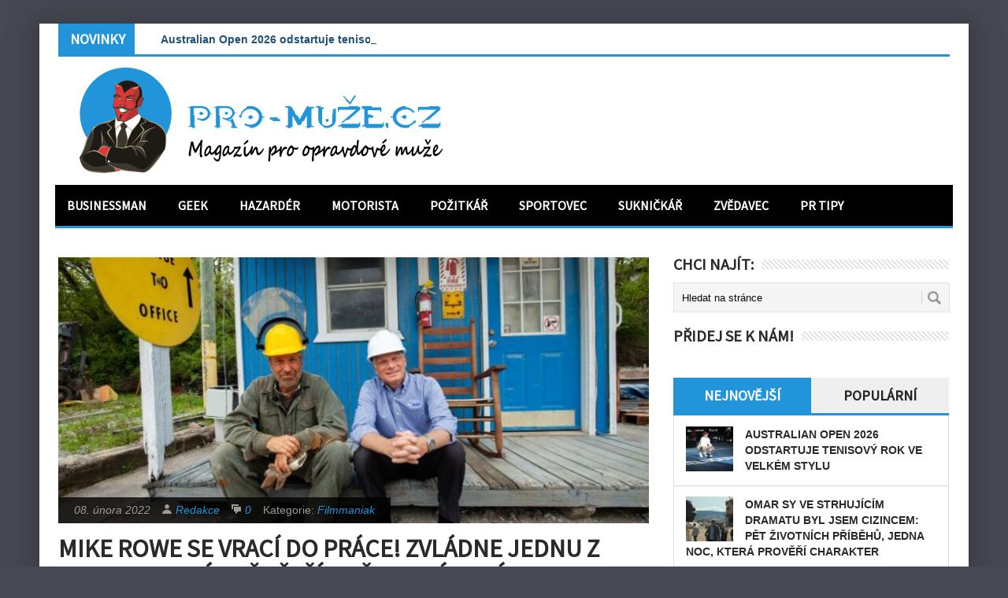

--- FILE ---
content_type: text/html; charset=UTF-8
request_url: https://www.pro-muze.cz/mike-rowe-se-vraci-do-prace-zvladne-jednu-z-dosud-nejnarocnejsich-zivotnich-vyzev/
body_size: 16996
content:
<!DOCTYPE html>
<html class="no-js" lang="cs">
<head>
<meta charset="UTF-8">
<!-- Always force latest IE rendering engine (even in intranet) & Chrome Frame -->
<!--[if IE ]>
<meta http-equiv="X-UA-Compatible" content="IE=edge,chrome=1">
<![endif]-->
<link rel="profile" href="https://gmpg.org/xfn/11" />
<!--iOS/android/handheld specific -->
<link rel="apple-touch-icon" href="https://www.pro-muze.cz/wp-content/themes/perfecto/apple-touch-icon.png" />
<meta name="viewport" content="width=device-width, initial-scale=1, maximum-scale=1">
<meta name="apple-mobile-web-app-capable" content="yes">
<meta name="apple-mobile-web-app-status-bar-style" content="black">
<link rel="pingback" href="https://www.pro-muze.cz/xmlrpc.php" /> 
<meta name='robots' content='index, follow, max-image-preview:large, max-snippet:-1, max-video-preview:-1' />
<!-- This site is optimized with the Yoast SEO plugin v26.7 - https://yoast.com/wordpress/plugins/seo/ -->
<title>Mike Rowe se vrací do práce! Zvládne jednu z dosud nejnáročnějších životních výzev? | PRO-MUŽE.CZ</title>
<link rel="canonical" href="https://www.pro-muze.cz/mike-rowe-se-vraci-do-prace-zvladne-jednu-z-dosud-nejnarocnejsich-zivotnich-vyzev/" />
<meta property="og:locale" content="cs_CZ" />
<meta property="og:type" content="article" />
<meta property="og:title" content="Mike Rowe se vrací do práce! Zvládne jednu z dosud nejnáročnějších životních výzev? | PRO-MUŽE.CZ" />
<meta property="og:description" content="Je zpátky! Mike Rowe, zastánce dělníků, si po čase znovu vyhrne rukávy, aby představil novou generaci amerických mužů a žen, jejichž náročná a mnohdy nedoceněná práce má zásadní vliv na fungování celé společnosti. Čelit přitom bude dosud nejnáročnější výzvě, jaká ho v životě potkala! A to v rámci nové série seriálu Špinavé práce (Dirty Jobs), která [&hellip;]" />
<meta property="og:url" content="https://www.pro-muze.cz/mike-rowe-se-vraci-do-prace-zvladne-jednu-z-dosud-nejnarocnejsich-zivotnich-vyzev/" />
<meta property="og:site_name" content="PRO-MUŽE.CZ" />
<meta property="article:published_time" content="2022-02-08T07:54:12+00:00" />
<meta property="article:modified_time" content="2022-02-24T07:57:50+00:00" />
<meta property="og:image" content="https://www.pro-muze.cz/wp-content/uploads/2022/02/spinava_prace.jpg" />
<meta property="og:image:width" content="800" />
<meta property="og:image:height" content="533" />
<meta property="og:image:type" content="image/jpeg" />
<meta name="author" content="Redakce" />
<meta name="twitter:card" content="summary_large_image" />
<meta name="twitter:label1" content="Napsal(a)" />
<meta name="twitter:data1" content="Redakce" />
<meta name="twitter:label2" content="Odhadovaná doba čtení" />
<meta name="twitter:data2" content="3 minuty" />
<script type="application/ld+json" class="yoast-schema-graph">{"@context":"https://schema.org","@graph":[{"@type":"Article","@id":"https://www.pro-muze.cz/mike-rowe-se-vraci-do-prace-zvladne-jednu-z-dosud-nejnarocnejsich-zivotnich-vyzev/#article","isPartOf":{"@id":"https://www.pro-muze.cz/mike-rowe-se-vraci-do-prace-zvladne-jednu-z-dosud-nejnarocnejsich-zivotnich-vyzev/"},"author":{"name":"Redakce","@id":"https://www.pro-muze.cz/#/schema/person/ef92a45fcba16bba987fb370119b2eaa"},"headline":"Mike Rowe se vrací do práce! Zvládne jednu z dosud nejnáročnějších životních výzev?","datePublished":"2022-02-08T07:54:12+00:00","dateModified":"2022-02-24T07:57:50+00:00","mainEntityOfPage":{"@id":"https://www.pro-muze.cz/mike-rowe-se-vraci-do-prace-zvladne-jednu-z-dosud-nejnarocnejsich-zivotnich-vyzev/"},"wordCount":638,"image":{"@id":"https://www.pro-muze.cz/mike-rowe-se-vraci-do-prace-zvladne-jednu-z-dosud-nejnarocnejsich-zivotnich-vyzev/#primaryimage"},"thumbnailUrl":"https://www.pro-muze.cz/wp-content/uploads/2022/02/spinava_prace.jpg","keywords":["Dirty Jobs","Discovery Channel","Mike Rowe","seriál","Špinavé práce"],"articleSection":["Filmmaniak"],"inLanguage":"cs"},{"@type":"WebPage","@id":"https://www.pro-muze.cz/mike-rowe-se-vraci-do-prace-zvladne-jednu-z-dosud-nejnarocnejsich-zivotnich-vyzev/","url":"https://www.pro-muze.cz/mike-rowe-se-vraci-do-prace-zvladne-jednu-z-dosud-nejnarocnejsich-zivotnich-vyzev/","name":"Mike Rowe se vrací do práce! Zvládne jednu z dosud nejnáročnějších životních výzev? | PRO-MUŽE.CZ","isPartOf":{"@id":"https://www.pro-muze.cz/#website"},"primaryImageOfPage":{"@id":"https://www.pro-muze.cz/mike-rowe-se-vraci-do-prace-zvladne-jednu-z-dosud-nejnarocnejsich-zivotnich-vyzev/#primaryimage"},"image":{"@id":"https://www.pro-muze.cz/mike-rowe-se-vraci-do-prace-zvladne-jednu-z-dosud-nejnarocnejsich-zivotnich-vyzev/#primaryimage"},"thumbnailUrl":"https://www.pro-muze.cz/wp-content/uploads/2022/02/spinava_prace.jpg","datePublished":"2022-02-08T07:54:12+00:00","dateModified":"2022-02-24T07:57:50+00:00","author":{"@id":"https://www.pro-muze.cz/#/schema/person/ef92a45fcba16bba987fb370119b2eaa"},"breadcrumb":{"@id":"https://www.pro-muze.cz/mike-rowe-se-vraci-do-prace-zvladne-jednu-z-dosud-nejnarocnejsich-zivotnich-vyzev/#breadcrumb"},"inLanguage":"cs","potentialAction":[{"@type":"ReadAction","target":["https://www.pro-muze.cz/mike-rowe-se-vraci-do-prace-zvladne-jednu-z-dosud-nejnarocnejsich-zivotnich-vyzev/"]}]},{"@type":"ImageObject","inLanguage":"cs","@id":"https://www.pro-muze.cz/mike-rowe-se-vraci-do-prace-zvladne-jednu-z-dosud-nejnarocnejsich-zivotnich-vyzev/#primaryimage","url":"https://www.pro-muze.cz/wp-content/uploads/2022/02/spinava_prace.jpg","contentUrl":"https://www.pro-muze.cz/wp-content/uploads/2022/02/spinava_prace.jpg","width":800,"height":533},{"@type":"BreadcrumbList","@id":"https://www.pro-muze.cz/mike-rowe-se-vraci-do-prace-zvladne-jednu-z-dosud-nejnarocnejsich-zivotnich-vyzev/#breadcrumb","itemListElement":[{"@type":"ListItem","position":1,"name":"Domů","item":"https://www.pro-muze.cz/"},{"@type":"ListItem","position":2,"name":"Mike Rowe se vrací do práce! Zvládne jednu z dosud nejnáročnějších životních výzev?"}]},{"@type":"WebSite","@id":"https://www.pro-muze.cz/#website","url":"https://www.pro-muze.cz/","name":"PRO-MUŽE.CZ","description":"Online magazín pro opravdové muže!","potentialAction":[{"@type":"SearchAction","target":{"@type":"EntryPoint","urlTemplate":"https://www.pro-muze.cz/?s={search_term_string}"},"query-input":{"@type":"PropertyValueSpecification","valueRequired":true,"valueName":"search_term_string"}}],"inLanguage":"cs"},{"@type":"Person","@id":"https://www.pro-muze.cz/#/schema/person/ef92a45fcba16bba987fb370119b2eaa","name":"Redakce","image":{"@type":"ImageObject","inLanguage":"cs","@id":"https://www.pro-muze.cz/#/schema/person/image/","url":"https://www.pro-muze.cz/wp-content/uploads/2020/05/avatar_goman_maly-300x300.jpg","contentUrl":"https://www.pro-muze.cz/wp-content/uploads/2020/05/avatar_goman_maly-300x300.jpg","caption":"Redakce"},"description":"Redaktoři magazínu pro-muže.cz připravují pravidelně atraktivní články o tématech, které zajímají všechny moderní muže. Pokud byste chtěli přispět vašim článkem, můžete oslovit redakci. Stejně tak, se na nás můžete obrátit, v případě zájmu o inzerci.","url":"https://www.pro-muze.cz/author/goman/"}]}</script>
<!-- / Yoast SEO plugin. -->
<link rel='dns-prefetch' href='//static.addtoany.com' />
<link rel='dns-prefetch' href='//challenges.cloudflare.com' />
<link rel='dns-prefetch' href='//ajax.googleapis.com' />
<link rel="alternate" type="application/rss+xml" title="PRO-MUŽE.CZ &raquo; RSS zdroj" href="https://www.pro-muze.cz/feed/" />
<link rel="alternate" type="application/rss+xml" title="PRO-MUŽE.CZ &raquo; RSS komentářů" href="https://www.pro-muze.cz/comments/feed/" />
<link rel="alternate" title="oEmbed (JSON)" type="application/json+oembed" href="https://www.pro-muze.cz/wp-json/oembed/1.0/embed?url=https%3A%2F%2Fwww.pro-muze.cz%2Fmike-rowe-se-vraci-do-prace-zvladne-jednu-z-dosud-nejnarocnejsich-zivotnich-vyzev%2F" />
<link rel="alternate" title="oEmbed (XML)" type="text/xml+oembed" href="https://www.pro-muze.cz/wp-json/oembed/1.0/embed?url=https%3A%2F%2Fwww.pro-muze.cz%2Fmike-rowe-se-vraci-do-prace-zvladne-jednu-z-dosud-nejnarocnejsich-zivotnich-vyzev%2F&#038;format=xml" />
<style id='wp-img-auto-sizes-contain-inline-css' type='text/css'>
img:is([sizes=auto i],[sizes^="auto," i]){contain-intrinsic-size:3000px 1500px}
/*# sourceURL=wp-img-auto-sizes-contain-inline-css */
</style>
<style id='wp-emoji-styles-inline-css' type='text/css'>
img.wp-smiley, img.emoji {
display: inline !important;
border: none !important;
box-shadow: none !important;
height: 1em !important;
width: 1em !important;
margin: 0 0.07em !important;
vertical-align: -0.1em !important;
background: none !important;
padding: 0 !important;
}
/*# sourceURL=wp-emoji-styles-inline-css */
</style>
<style id='wp-block-library-inline-css' type='text/css'>
:root{--wp-block-synced-color:#7a00df;--wp-block-synced-color--rgb:122,0,223;--wp-bound-block-color:var(--wp-block-synced-color);--wp-editor-canvas-background:#ddd;--wp-admin-theme-color:#007cba;--wp-admin-theme-color--rgb:0,124,186;--wp-admin-theme-color-darker-10:#006ba1;--wp-admin-theme-color-darker-10--rgb:0,107,160.5;--wp-admin-theme-color-darker-20:#005a87;--wp-admin-theme-color-darker-20--rgb:0,90,135;--wp-admin-border-width-focus:2px}@media (min-resolution:192dpi){:root{--wp-admin-border-width-focus:1.5px}}.wp-element-button{cursor:pointer}:root .has-very-light-gray-background-color{background-color:#eee}:root .has-very-dark-gray-background-color{background-color:#313131}:root .has-very-light-gray-color{color:#eee}:root .has-very-dark-gray-color{color:#313131}:root .has-vivid-green-cyan-to-vivid-cyan-blue-gradient-background{background:linear-gradient(135deg,#00d084,#0693e3)}:root .has-purple-crush-gradient-background{background:linear-gradient(135deg,#34e2e4,#4721fb 50%,#ab1dfe)}:root .has-hazy-dawn-gradient-background{background:linear-gradient(135deg,#faaca8,#dad0ec)}:root .has-subdued-olive-gradient-background{background:linear-gradient(135deg,#fafae1,#67a671)}:root .has-atomic-cream-gradient-background{background:linear-gradient(135deg,#fdd79a,#004a59)}:root .has-nightshade-gradient-background{background:linear-gradient(135deg,#330968,#31cdcf)}:root .has-midnight-gradient-background{background:linear-gradient(135deg,#020381,#2874fc)}:root{--wp--preset--font-size--normal:16px;--wp--preset--font-size--huge:42px}.has-regular-font-size{font-size:1em}.has-larger-font-size{font-size:2.625em}.has-normal-font-size{font-size:var(--wp--preset--font-size--normal)}.has-huge-font-size{font-size:var(--wp--preset--font-size--huge)}.has-text-align-center{text-align:center}.has-text-align-left{text-align:left}.has-text-align-right{text-align:right}.has-fit-text{white-space:nowrap!important}#end-resizable-editor-section{display:none}.aligncenter{clear:both}.items-justified-left{justify-content:flex-start}.items-justified-center{justify-content:center}.items-justified-right{justify-content:flex-end}.items-justified-space-between{justify-content:space-between}.screen-reader-text{border:0;clip-path:inset(50%);height:1px;margin:-1px;overflow:hidden;padding:0;position:absolute;width:1px;word-wrap:normal!important}.screen-reader-text:focus{background-color:#ddd;clip-path:none;color:#444;display:block;font-size:1em;height:auto;left:5px;line-height:normal;padding:15px 23px 14px;text-decoration:none;top:5px;width:auto;z-index:100000}html :where(.has-border-color){border-style:solid}html :where([style*=border-top-color]){border-top-style:solid}html :where([style*=border-right-color]){border-right-style:solid}html :where([style*=border-bottom-color]){border-bottom-style:solid}html :where([style*=border-left-color]){border-left-style:solid}html :where([style*=border-width]){border-style:solid}html :where([style*=border-top-width]){border-top-style:solid}html :where([style*=border-right-width]){border-right-style:solid}html :where([style*=border-bottom-width]){border-bottom-style:solid}html :where([style*=border-left-width]){border-left-style:solid}html :where(img[class*=wp-image-]){height:auto;max-width:100%}:where(figure){margin:0 0 1em}html :where(.is-position-sticky){--wp-admin--admin-bar--position-offset:var(--wp-admin--admin-bar--height,0px)}@media screen and (max-width:600px){html :where(.is-position-sticky){--wp-admin--admin-bar--position-offset:0px}}
/*# sourceURL=wp-block-library-inline-css */
</style><style id='global-styles-inline-css' type='text/css'>
:root{--wp--preset--aspect-ratio--square: 1;--wp--preset--aspect-ratio--4-3: 4/3;--wp--preset--aspect-ratio--3-4: 3/4;--wp--preset--aspect-ratio--3-2: 3/2;--wp--preset--aspect-ratio--2-3: 2/3;--wp--preset--aspect-ratio--16-9: 16/9;--wp--preset--aspect-ratio--9-16: 9/16;--wp--preset--color--black: #000000;--wp--preset--color--cyan-bluish-gray: #abb8c3;--wp--preset--color--white: #ffffff;--wp--preset--color--pale-pink: #f78da7;--wp--preset--color--vivid-red: #cf2e2e;--wp--preset--color--luminous-vivid-orange: #ff6900;--wp--preset--color--luminous-vivid-amber: #fcb900;--wp--preset--color--light-green-cyan: #7bdcb5;--wp--preset--color--vivid-green-cyan: #00d084;--wp--preset--color--pale-cyan-blue: #8ed1fc;--wp--preset--color--vivid-cyan-blue: #0693e3;--wp--preset--color--vivid-purple: #9b51e0;--wp--preset--gradient--vivid-cyan-blue-to-vivid-purple: linear-gradient(135deg,rgb(6,147,227) 0%,rgb(155,81,224) 100%);--wp--preset--gradient--light-green-cyan-to-vivid-green-cyan: linear-gradient(135deg,rgb(122,220,180) 0%,rgb(0,208,130) 100%);--wp--preset--gradient--luminous-vivid-amber-to-luminous-vivid-orange: linear-gradient(135deg,rgb(252,185,0) 0%,rgb(255,105,0) 100%);--wp--preset--gradient--luminous-vivid-orange-to-vivid-red: linear-gradient(135deg,rgb(255,105,0) 0%,rgb(207,46,46) 100%);--wp--preset--gradient--very-light-gray-to-cyan-bluish-gray: linear-gradient(135deg,rgb(238,238,238) 0%,rgb(169,184,195) 100%);--wp--preset--gradient--cool-to-warm-spectrum: linear-gradient(135deg,rgb(74,234,220) 0%,rgb(151,120,209) 20%,rgb(207,42,186) 40%,rgb(238,44,130) 60%,rgb(251,105,98) 80%,rgb(254,248,76) 100%);--wp--preset--gradient--blush-light-purple: linear-gradient(135deg,rgb(255,206,236) 0%,rgb(152,150,240) 100%);--wp--preset--gradient--blush-bordeaux: linear-gradient(135deg,rgb(254,205,165) 0%,rgb(254,45,45) 50%,rgb(107,0,62) 100%);--wp--preset--gradient--luminous-dusk: linear-gradient(135deg,rgb(255,203,112) 0%,rgb(199,81,192) 50%,rgb(65,88,208) 100%);--wp--preset--gradient--pale-ocean: linear-gradient(135deg,rgb(255,245,203) 0%,rgb(182,227,212) 50%,rgb(51,167,181) 100%);--wp--preset--gradient--electric-grass: linear-gradient(135deg,rgb(202,248,128) 0%,rgb(113,206,126) 100%);--wp--preset--gradient--midnight: linear-gradient(135deg,rgb(2,3,129) 0%,rgb(40,116,252) 100%);--wp--preset--font-size--small: 13px;--wp--preset--font-size--medium: 20px;--wp--preset--font-size--large: 36px;--wp--preset--font-size--x-large: 42px;--wp--preset--spacing--20: 0.44rem;--wp--preset--spacing--30: 0.67rem;--wp--preset--spacing--40: 1rem;--wp--preset--spacing--50: 1.5rem;--wp--preset--spacing--60: 2.25rem;--wp--preset--spacing--70: 3.38rem;--wp--preset--spacing--80: 5.06rem;--wp--preset--shadow--natural: 6px 6px 9px rgba(0, 0, 0, 0.2);--wp--preset--shadow--deep: 12px 12px 50px rgba(0, 0, 0, 0.4);--wp--preset--shadow--sharp: 6px 6px 0px rgba(0, 0, 0, 0.2);--wp--preset--shadow--outlined: 6px 6px 0px -3px rgb(255, 255, 255), 6px 6px rgb(0, 0, 0);--wp--preset--shadow--crisp: 6px 6px 0px rgb(0, 0, 0);}:where(.is-layout-flex){gap: 0.5em;}:where(.is-layout-grid){gap: 0.5em;}body .is-layout-flex{display: flex;}.is-layout-flex{flex-wrap: wrap;align-items: center;}.is-layout-flex > :is(*, div){margin: 0;}body .is-layout-grid{display: grid;}.is-layout-grid > :is(*, div){margin: 0;}:where(.wp-block-columns.is-layout-flex){gap: 2em;}:where(.wp-block-columns.is-layout-grid){gap: 2em;}:where(.wp-block-post-template.is-layout-flex){gap: 1.25em;}:where(.wp-block-post-template.is-layout-grid){gap: 1.25em;}.has-black-color{color: var(--wp--preset--color--black) !important;}.has-cyan-bluish-gray-color{color: var(--wp--preset--color--cyan-bluish-gray) !important;}.has-white-color{color: var(--wp--preset--color--white) !important;}.has-pale-pink-color{color: var(--wp--preset--color--pale-pink) !important;}.has-vivid-red-color{color: var(--wp--preset--color--vivid-red) !important;}.has-luminous-vivid-orange-color{color: var(--wp--preset--color--luminous-vivid-orange) !important;}.has-luminous-vivid-amber-color{color: var(--wp--preset--color--luminous-vivid-amber) !important;}.has-light-green-cyan-color{color: var(--wp--preset--color--light-green-cyan) !important;}.has-vivid-green-cyan-color{color: var(--wp--preset--color--vivid-green-cyan) !important;}.has-pale-cyan-blue-color{color: var(--wp--preset--color--pale-cyan-blue) !important;}.has-vivid-cyan-blue-color{color: var(--wp--preset--color--vivid-cyan-blue) !important;}.has-vivid-purple-color{color: var(--wp--preset--color--vivid-purple) !important;}.has-black-background-color{background-color: var(--wp--preset--color--black) !important;}.has-cyan-bluish-gray-background-color{background-color: var(--wp--preset--color--cyan-bluish-gray) !important;}.has-white-background-color{background-color: var(--wp--preset--color--white) !important;}.has-pale-pink-background-color{background-color: var(--wp--preset--color--pale-pink) !important;}.has-vivid-red-background-color{background-color: var(--wp--preset--color--vivid-red) !important;}.has-luminous-vivid-orange-background-color{background-color: var(--wp--preset--color--luminous-vivid-orange) !important;}.has-luminous-vivid-amber-background-color{background-color: var(--wp--preset--color--luminous-vivid-amber) !important;}.has-light-green-cyan-background-color{background-color: var(--wp--preset--color--light-green-cyan) !important;}.has-vivid-green-cyan-background-color{background-color: var(--wp--preset--color--vivid-green-cyan) !important;}.has-pale-cyan-blue-background-color{background-color: var(--wp--preset--color--pale-cyan-blue) !important;}.has-vivid-cyan-blue-background-color{background-color: var(--wp--preset--color--vivid-cyan-blue) !important;}.has-vivid-purple-background-color{background-color: var(--wp--preset--color--vivid-purple) !important;}.has-black-border-color{border-color: var(--wp--preset--color--black) !important;}.has-cyan-bluish-gray-border-color{border-color: var(--wp--preset--color--cyan-bluish-gray) !important;}.has-white-border-color{border-color: var(--wp--preset--color--white) !important;}.has-pale-pink-border-color{border-color: var(--wp--preset--color--pale-pink) !important;}.has-vivid-red-border-color{border-color: var(--wp--preset--color--vivid-red) !important;}.has-luminous-vivid-orange-border-color{border-color: var(--wp--preset--color--luminous-vivid-orange) !important;}.has-luminous-vivid-amber-border-color{border-color: var(--wp--preset--color--luminous-vivid-amber) !important;}.has-light-green-cyan-border-color{border-color: var(--wp--preset--color--light-green-cyan) !important;}.has-vivid-green-cyan-border-color{border-color: var(--wp--preset--color--vivid-green-cyan) !important;}.has-pale-cyan-blue-border-color{border-color: var(--wp--preset--color--pale-cyan-blue) !important;}.has-vivid-cyan-blue-border-color{border-color: var(--wp--preset--color--vivid-cyan-blue) !important;}.has-vivid-purple-border-color{border-color: var(--wp--preset--color--vivid-purple) !important;}.has-vivid-cyan-blue-to-vivid-purple-gradient-background{background: var(--wp--preset--gradient--vivid-cyan-blue-to-vivid-purple) !important;}.has-light-green-cyan-to-vivid-green-cyan-gradient-background{background: var(--wp--preset--gradient--light-green-cyan-to-vivid-green-cyan) !important;}.has-luminous-vivid-amber-to-luminous-vivid-orange-gradient-background{background: var(--wp--preset--gradient--luminous-vivid-amber-to-luminous-vivid-orange) !important;}.has-luminous-vivid-orange-to-vivid-red-gradient-background{background: var(--wp--preset--gradient--luminous-vivid-orange-to-vivid-red) !important;}.has-very-light-gray-to-cyan-bluish-gray-gradient-background{background: var(--wp--preset--gradient--very-light-gray-to-cyan-bluish-gray) !important;}.has-cool-to-warm-spectrum-gradient-background{background: var(--wp--preset--gradient--cool-to-warm-spectrum) !important;}.has-blush-light-purple-gradient-background{background: var(--wp--preset--gradient--blush-light-purple) !important;}.has-blush-bordeaux-gradient-background{background: var(--wp--preset--gradient--blush-bordeaux) !important;}.has-luminous-dusk-gradient-background{background: var(--wp--preset--gradient--luminous-dusk) !important;}.has-pale-ocean-gradient-background{background: var(--wp--preset--gradient--pale-ocean) !important;}.has-electric-grass-gradient-background{background: var(--wp--preset--gradient--electric-grass) !important;}.has-midnight-gradient-background{background: var(--wp--preset--gradient--midnight) !important;}.has-small-font-size{font-size: var(--wp--preset--font-size--small) !important;}.has-medium-font-size{font-size: var(--wp--preset--font-size--medium) !important;}.has-large-font-size{font-size: var(--wp--preset--font-size--large) !important;}.has-x-large-font-size{font-size: var(--wp--preset--font-size--x-large) !important;}
/*# sourceURL=global-styles-inline-css */
</style>
<style id='classic-theme-styles-inline-css' type='text/css'>
/*! This file is auto-generated */
.wp-block-button__link{color:#fff;background-color:#32373c;border-radius:9999px;box-shadow:none;text-decoration:none;padding:calc(.667em + 2px) calc(1.333em + 2px);font-size:1.125em}.wp-block-file__button{background:#32373c;color:#fff;text-decoration:none}
/*# sourceURL=/wp-includes/css/classic-themes.min.css */
</style>
<!-- <link rel='stylesheet' id='contact-form-7-css' href='https://www.pro-muze.cz/wp-content/plugins/contact-form-7/includes/css/styles.css?ver=6.1.4' type='text/css' media='all' /> -->
<!-- <link rel='stylesheet' id='addtoany-css' href='https://www.pro-muze.cz/wp-content/plugins/add-to-any/addtoany.min.css?ver=1.16' type='text/css' media='all' /> -->
<!-- <link rel='stylesheet' id='stylesheet-css' href='https://www.pro-muze.cz/wp-content/themes/perfecto/style.css?ver=0d6f165f603f2645f27754e4280bd8d4' type='text/css' media='all' /> -->
<link rel="stylesheet" type="text/css" href="//www.pro-muze.cz/wp-content/cache/wpfc-minified/1er95n28/641lu.css" media="all"/>
<style id='stylesheet-inline-css' type='text/css'>
body {background-color:#464953; }
body {background-image: url();}
ul.tabs, #carousel .slides .flex-active-slide, input#author:focus, input#email:focus, input#url:focus, #commentform textarea:focus { border-color:#2294DA;}
flex-caption .menu .current-menu-item > a:after { background: #2294DA;}
a:hover, .title a:hover, .menu .current-menu-item > a, .menu .current-menu-item, .current-menu-ancestor > a.sf-with-ul, .current-menu-ancestor, footer .textwidget a, .single_post a, #commentform a, .copyrights a:hover, a, footer .widget li a:hover, .menu > li:hover > a, .single_post .post-info a, .post-info a, .readMore a, .reply a, .fn a, .carousel a:hover, .single_post .related-posts a:hover, .sidebar.c-4-12 .textwidget a, footer .textwidget a, .sidebar.c-4-12 a:hover { color:#2294DA; }	
.menu .current-menu-item > a, .ticker-title, .latest, .nav-previous a, .nav-next a, .header-button, .sub-menu, #commentform input#submit, .tagcloud a, #tabber ul.tabs li a.selected, .featured-cat, .czs-subscribe input[type='submit'], .pagination a { background-color:#2294DA; color: #fff; }
#navigation, .ticker, .article-home, .article, .carousel, #tabber.home-tabber, .frontTitle, #tabber ul.tabs {border-bottom: 3px solid #2294DA; }
body {background-color:#464953; }
body {background-image: url();}
ul.tabs, #carousel .slides .flex-active-slide, input#author:focus, input#email:focus, input#url:focus, #commentform textarea:focus { border-color:#2294DA;}
flex-caption .menu .current-menu-item > a:after { background: #2294DA;}
a:hover, .title a:hover, .menu .current-menu-item > a, .menu .current-menu-item, .current-menu-ancestor > a.sf-with-ul, .current-menu-ancestor, footer .textwidget a, .single_post a, #commentform a, .copyrights a:hover, a, footer .widget li a:hover, .menu > li:hover > a, .single_post .post-info a, .post-info a, .readMore a, .reply a, .fn a, .carousel a:hover, .single_post .related-posts a:hover, .sidebar.c-4-12 .textwidget a, footer .textwidget a, .sidebar.c-4-12 a:hover { color:#2294DA; }	
.menu .current-menu-item > a, .ticker-title, .latest, .nav-previous a, .nav-next a, .header-button, .sub-menu, #commentform input#submit, .tagcloud a, #tabber ul.tabs li a.selected, .featured-cat, .czs-subscribe input[type='submit'], .pagination a { background-color:#2294DA; color: #fff; }
#navigation, .ticker, .article-home, .article, .carousel, #tabber.home-tabber, .frontTitle, #tabber ul.tabs {border-bottom: 3px solid #2294DA; }
/*# sourceURL=stylesheet-inline-css */
</style>
<!-- <link rel='stylesheet' id='stylesheetflex-css' href='https://www.pro-muze.cz/wp-content/themes/perfecto/css/flexslider.css?ver=0d6f165f603f2645f27754e4280bd8d4' type='text/css' media='all' /> -->
<link rel="stylesheet" type="text/css" href="//www.pro-muze.cz/wp-content/cache/wpfc-minified/etjocwu9/641lu.css" media="all"/>
<style id='stylesheetflex-inline-css' type='text/css'>
.flex-caption  { background: #2294DA !important; color: #fff;}	
/*# sourceURL=stylesheetflex-inline-css */
</style>
<!-- <link rel='stylesheet' id='responsive-css' href='https://www.pro-muze.cz/wp-content/themes/perfecto/css/responsive.css?ver=0d6f165f603f2645f27754e4280bd8d4' type='text/css' media='all' /> -->
<!-- <link rel='stylesheet' id='__EPYT__style-css' href='https://www.pro-muze.cz/wp-content/plugins/youtube-embed-plus/styles/ytprefs.min.css?ver=14.2.4' type='text/css' media='all' /> -->
<link rel="stylesheet" type="text/css" href="//www.pro-muze.cz/wp-content/cache/wpfc-minified/ftdz3csr/641lu.css" media="all"/>
<style id='__EPYT__style-inline-css' type='text/css'>
.epyt-gallery-thumb {
width: 33.333%;
}
/*# sourceURL=__EPYT__style-inline-css */
</style>
<script type="text/javascript" id="addtoany-core-js-before">
/* <![CDATA[ */
window.a2a_config=window.a2a_config||{};a2a_config.callbacks=[];a2a_config.overlays=[];a2a_config.templates={};a2a_localize = {
Share: "Share",
Save: "Save",
Subscribe: "Subscribe",
Email: "Email",
Bookmark: "Bookmark",
ShowAll: "Show all",
ShowLess: "Show less",
FindServices: "Find service(s)",
FindAnyServiceToAddTo: "Instantly find any service to add to",
PoweredBy: "Powered by",
ShareViaEmail: "Share via email",
SubscribeViaEmail: "Subscribe via email",
BookmarkInYourBrowser: "Bookmark in your browser",
BookmarkInstructions: "Press Ctrl+D or \u2318+D to bookmark this page",
AddToYourFavorites: "Add to your favorites",
SendFromWebOrProgram: "Send from any email address or email program",
EmailProgram: "Email program",
More: "More&#8230;",
ThanksForSharing: "Thanks for sharing!",
ThanksForFollowing: "Thanks for following!"
};
//# sourceURL=addtoany-core-js-before
/* ]]> */
</script>
<script type="text/javascript" defer src="https://static.addtoany.com/menu/page.js" id="addtoany-core-js"></script>
<script type="text/javascript" src="https://www.pro-muze.cz/wp-includes/js/jquery/jquery.min.js?ver=3.7.1" id="jquery-core-js"></script>
<script type="text/javascript" src="https://www.pro-muze.cz/wp-includes/js/jquery/jquery-migrate.min.js?ver=3.4.1" id="jquery-migrate-js"></script>
<script type="text/javascript" defer src="https://www.pro-muze.cz/wp-content/plugins/add-to-any/addtoany.min.js?ver=1.1" id="addtoany-jquery-js"></script>
<script type="text/javascript" src="https://ajax.googleapis.com/ajax/libs/jqueryui/1.9.2/jquery-ui.min.js?ver=1.8.16" id="jquery-ui-js"></script>
<script type="text/javascript" src="https://www.pro-muze.cz/wp-content/themes/perfecto/js/modernizr.min.js?ver=0d6f165f603f2645f27754e4280bd8d4" id="modernizr-js"></script>
<script type="text/javascript" src="https://www.pro-muze.cz/wp-content/themes/perfecto/js/customscript.js?ver=0d6f165f603f2645f27754e4280bd8d4" id="customscript-js"></script>
<script type="text/javascript" id="__ytprefs__-js-extra">
/* <![CDATA[ */
var _EPYT_ = {"ajaxurl":"https://www.pro-muze.cz/wp-admin/admin-ajax.php","security":"56c23fc167","gallery_scrolloffset":"20","eppathtoscripts":"https://www.pro-muze.cz/wp-content/plugins/youtube-embed-plus/scripts/","eppath":"https://www.pro-muze.cz/wp-content/plugins/youtube-embed-plus/","epresponsiveselector":"[\"iframe.__youtube_prefs__\",\"iframe[src*='youtube.com']\",\"iframe[src*='youtube-nocookie.com']\",\"iframe[data-ep-src*='youtube.com']\",\"iframe[data-ep-src*='youtube-nocookie.com']\",\"iframe[data-ep-gallerysrc*='youtube.com']\"]","epdovol":"1","version":"14.2.4","evselector":"iframe.__youtube_prefs__[src], iframe[src*=\"youtube.com/embed/\"], iframe[src*=\"youtube-nocookie.com/embed/\"]","ajax_compat":"","maxres_facade":"eager","ytapi_load":"light","pause_others":"","stopMobileBuffer":"1","facade_mode":"","not_live_on_channel":""};
//# sourceURL=__ytprefs__-js-extra
/* ]]> */
</script>
<script type="text/javascript" src="https://www.pro-muze.cz/wp-content/plugins/youtube-embed-plus/scripts/ytprefs.min.js?ver=14.2.4" id="__ytprefs__-js"></script>
<link rel="https://api.w.org/" href="https://www.pro-muze.cz/wp-json/" /><link rel="alternate" title="JSON" type="application/json" href="https://www.pro-muze.cz/wp-json/wp/v2/posts/4965" /><link rel="EditURI" type="application/rsd+xml" title="RSD" href="https://www.pro-muze.cz/xmlrpc.php?rsd" />
<!-- GA Google Analytics @ https://m0n.co/ga -->
<script async src="https://www.googletagmanager.com/gtag/js?id=G-NT2BZF0NFE"></script>
<script>
window.dataLayer = window.dataLayer || [];
function gtag(){dataLayer.push(arguments);}
gtag('js', new Date());
gtag('config', 'G-NT2BZF0NFE');
</script>
<link rel="apple-touch-icon" sizes="180x180" href="/wp-content/uploads/fbrfg/apple-touch-icon.png">
<link rel="icon" type="image/png" sizes="32x32" href="/wp-content/uploads/fbrfg/favicon-32x32.png">
<link rel="icon" type="image/png" sizes="16x16" href="/wp-content/uploads/fbrfg/favicon-16x16.png">
<link rel="manifest" href="/wp-content/uploads/fbrfg/site.webmanifest">
<link rel="mask-icon" href="/wp-content/uploads/fbrfg/safari-pinned-tab.svg" color="#5bbad5">
<link rel="shortcut icon" href="/wp-content/uploads/fbrfg/favicon.ico">
<meta name="msapplication-TileColor" content="#da532c">
<meta name="msapplication-config" content="/wp-content/uploads/fbrfg/browserconfig.xml">
<meta name="theme-color" content="#ffffff">
<script type="text/javascript">
$(function () {
$('#events').ticker();
});
</script>
<!--start fonts-->
<link href="https://fonts.googleapis.com/css?family=Source Sans Pro&subset=latin-ext" rel="stylesheet" type="text/css">
<style type="text/css">
.title, h1,h2,h3,h4,h5,h6, .total-comments, .secondary-navigation a, .slidertitle, .entry-title-flex, #tabber ul.tabs, .slidertitle, .ticker-title { font-family: 'Source Sans Pro', sans-serif;}
</style>
<!--end fonts-->
<!-- <link rel="stylesheet" href="https://www.pro-muze.cz/wp-content/themes/perfecto/css/flexslider.css" type="text/css"> -->
<link rel="stylesheet" type="text/css" href="//www.pro-muze.cz/wp-content/cache/wpfc-minified/etjocwu9/641lu.css" media="all"/>
<script src="https://www.pro-muze.cz/wp-content/themes/perfecto/js/news_ticker.min.js"></script>
<script src="https://www.pro-muze.cz/wp-content/themes/perfecto/js/jquery.flexslider.js"></script>
<script type="text/javascript" charset="utf-8">
$(window).load(function() {
$('.flexslider').flexslider();
});
</script>
</head>
<body data-rsssl=1 id ="blog" class="wp-singular post-template-default single single-post postid-4965 single-format-standard wp-theme-perfecto main">
<div class="main-container">
<ul id="events" class="js-hidden">
<li class="news-item"><a href="https://www.pro-muze.cz/australian-open-2026-odstartuje-tenisovy-rok-ve-velkem-stylu/" title="Australian Open 2026 odstartuje tenisový rok ve velkém stylu">Australian Open 2026 odstartuje tenisový rok ve velkém stylu</a></li>
<li class="news-item"><a href="https://www.pro-muze.cz/omar-sy-ve-strhujicim-dramatu-byl-jsem-cizincem-pet-zivotnich-pribehu-jedna-noc-ktera-proveri-charakter/" title="Omar Sy ve strhujícím dramatu Byl jsem cizincem: pět životních příběhů, jedna noc, která prověří charakter">Omar Sy ve strhujícím dramatu Byl jsem cizincem: pět životních příběhů, jedna noc, která prověří charakter</a></li>
<li class="news-item"><a href="https://www.pro-muze.cz/krypto-bez-iluzi-tvrda-pravidla-hry-ktera-v-roce-2026-oddeluji-profiky-od-amateru/" title="Krypto bez iluzí: Tvrdá pravidla hry, která v roce 2026 oddělují profíky od amatérů">Krypto bez iluzí: Tvrdá pravidla hry, která v roce 2026 oddělují profíky od amatérů</a></li>
<li class="news-item"><a href="https://www.pro-muze.cz/bez-cinek-bez-pohybu-bez-vymluv-proc-je-plank-kralem-cviku-na-stred-tela/" title="Bez činek, bez pohybu, bez výmluv: Proč je plank králem cviků na střed těla?">Bez činek, bez pohybu, bez výmluv: Proč je plank králem cviků na střed těla?</a></li>
<li class="news-item"><a href="https://www.pro-muze.cz/navrat-do-mlhy-silent-hill-znovu-otevira-brany-nejhlubsich-nocnich-mur/" title="Návrat do mlhy: Silent Hill znovu otevírá brány nejhlubších nočních můr">Návrat do mlhy: Silent Hill znovu otevírá brány nejhlubších nočních můr</a></li>
<li class="news-item"><a href="https://www.pro-muze.cz/toyota-meni-tvar-evropskeho-motorsportu-legendarni-jmeno-se-vraci-a-s-nim-i-nove-ambice/" title="Toyota mění tvář evropského motorsportu: Legendární jméno se vrací a s ním i nové ambice">Toyota mění tvář evropského motorsportu: Legendární jméno se vrací a s ním i nové ambice</a></li>
</ul>
<header class="main-header">
<div id="header">
<h2 id="logo" class="image-logo"><a href="https://www.pro-muze.cz"><img src="https://www.pro-muze.cz/wp-content/uploads/2020/05/mpm_logo.png" alt="PRO-MUŽE.CZ"></a></h2>
</div>
<div class="secondary-navigation">
<nav id="navigation" >
<ul id="menu-horni-menu" class="menu"><li id="menu-item-3391" class="menu-item menu-item-type-taxonomy menu-item-object-category menu-item-3391"><a href="https://www.pro-muze.cz/businessman/">Businessman</a></li>
<li id="menu-item-3393" class="menu-item menu-item-type-taxonomy menu-item-object-category menu-item-3393"><a href="https://www.pro-muze.cz/geek/">Geek</a></li>
<li id="menu-item-3792" class="menu-item menu-item-type-taxonomy menu-item-object-category menu-item-3792"><a href="https://www.pro-muze.cz/hazarder/">Hazardér</a></li>
<li id="menu-item-3394" class="menu-item menu-item-type-taxonomy menu-item-object-category menu-item-3394"><a href="https://www.pro-muze.cz/motorista/">Motorista</a></li>
<li id="menu-item-3395" class="menu-item menu-item-type-taxonomy menu-item-object-category current-post-ancestor menu-item-3395"><a href="https://www.pro-muze.cz/pozitkar/">Požitkář</a></li>
<li id="menu-item-3396" class="menu-item menu-item-type-taxonomy menu-item-object-category menu-item-3396"><a href="https://www.pro-muze.cz/sportovec/">Sportovec</a></li>
<li id="menu-item-3400" class="menu-item menu-item-type-taxonomy menu-item-object-category menu-item-3400"><a href="https://www.pro-muze.cz/suknickar/">Sukničkář</a></li>
<li id="menu-item-3401" class="menu-item menu-item-type-taxonomy menu-item-object-category menu-item-3401"><a href="https://www.pro-muze.cz/zvedavec/">Zvědavec</a></li>
<li id="menu-item-3780" class="menu-item menu-item-type-taxonomy menu-item-object-category menu-item-3780"><a href="https://www.pro-muze.cz/pr-tipy/">PR tipy</a></li>
</ul>												<a href="#" id="pull">Menu</a>
</nav>
</div> 
</header> 
<div id="page" class="single">
<div class="content">
<!-- Start Article -->
<article class="article">		
<div id="post-4965" class="post post-4965 type-post status-publish format-standard has-post-thumbnail hentry category-filmmaniak tag-dirty-jobs tag-discovery-channel tag-mike-rowe tag-serial tag-spinave-prace has_thumb">
<div class="single_post">
<header>
<div class="single-post-thumb"> <img width="755" height="340" src="https://www.pro-muze.cz/wp-content/uploads/2022/02/spinava_prace-755x340.jpg" class="attachment-bigthumb size-bigthumb wp-post-image" alt="" decoding="async" fetchpriority="high" /></div>
<div class="metafeat excerpt">
<div class="meta-single">
<!-- Start Post Meta -->
<div class="thetime">08. února 2022</div> <div class="autor-icon"></div><div class="meta-desc"><a rel="nofollow" href="https://www.pro-muze.cz/author/goman/" title="Příspěvky od Redakce" rel="author">Redakce</a></div> <div class="comments-icon"></div><div class="meta-desc"><a href="https://www.pro-muze.cz/mike-rowe-se-vraci-do-prace-zvladne-jednu-z-dosud-nejnarocnejsich-zivotnich-vyzev/#respond">0</a></div> Kategorie: <span class="thecategory"><a href="https://www.pro-muze.cz/pozitkar/filmmaniak/" rel="nofollow">Filmmaniak</a></span>
<!-- End Post Meta -->
</div>
</a>
</div> 
<!-- Start Title -->
<h1 class="title single-title">Mike Rowe se vrací do práce! Zvládne jednu z dosud nejnáročnějších životních výzev?</h1>
<!-- End Title -->
</header>
<!-- Start Content -->
<div class="post-single-content box mark-links">
<p><em><strong>Je zpátky! Mike Rowe, zastánce dělníků, si po čase znovu vyhrne rukávy, aby představil novou generaci amerických mužů a žen, jejichž náročná a mnohdy nedoceněná práce má zásadní vliv na fungování celé společnosti. Čelit přitom bude dosud nejnáročnější výzvě, jaká ho v životě potkala! A to v rámci nové série seriálu Špinavé práce (Dirty Jobs), která má premiéru v pátek 11. února ve 20 hodin na Discovery Channel.</strong></em></p>
<p><span id="more-4965"></span></p>
<p>Po delší odmlce tak opět ožívá spojení, které započalo už před téměř dvěma desetiletími. „Za poslední rok jsem dostal stovky dopisů od věrných fanoušků, kteří mě jejich prostřednictvím vyzývali k natočení dalších dílů seriálu. Když už jsem si tedy myslel, že jsem z toho venku, vtáhli mě zpátky. Jsem však nadšený a poctěný, že mohu představit další várku pracovitých Američanů, kteří se nebojí ušpinit. Zároveň si nedokážu představit lepší způsob, jak zahájit nový rok,“ přiznává hlavní hrdina seriálu, který přinese už svou devátou sérii.</p>
<p>Pro Mikea to představuje šanci vyzkoušet si povolání, která zatím na vlastní kůži neokusil. „Jsem nadšená, že diváci dostanou možnost vidět Mikea, jak se ujímá náročných prací, které jsou špinavé, jak jen to jde,“ říká Nancy Danielsová, Chief Brand Office, Discovery &amp; Factual. „V tomto seriálu jde o víc než jen o náročnou práci. Smyslem je posvítit si na ty, kteří ovlivňují naše životy, aniž by o tom mnozí z nás věděli,“ doplňuje.</p>
<p>Takovým příkladem jsou třeba dělníci, kteří budují americkou dopravní infrastrukturu. Po mostech a rozsáhlém systému dálnic totiž v USA jezdí každodenně miliony lidí. Co přesně je ovšem potřeba k vybudování těchto složitých a životně důležitých staveb, to ví jen málokdo. Mike, přestože má za sebou už desítky náročných stavebních prací, se tak v této sérii pustí zřejmě do té nejnáročnější ze všech.</p>
<p>Nejprve se bude učit u armovačů, kteří navzdory panujícím vysokým teplotám kroutí a formují armovací ocel, pomocí které vytváří základní železnou kostru. Následně odcestuje do Tampy na Floridě, kde se přidá k partě dělníků, kteří mají za úkol dokončit stavbu mostu za pouhý jeden den. Pak se bude také snažit pozinkovat zkorodovanou infrastrukturní ocel v zinkové lázni o teplotě 850 stupňů.</p>
<p style="text-align: center;"><div class="epyt-video-wrapper"><iframe  id="_ytid_44727"  width="480" height="270"  data-origwidth="480" data-origheight="270"  data-relstop="1" src="https://www.youtube.com/embed/Pm_p6urP7Wg?enablejsapi=1&autoplay=0&cc_load_policy=0&cc_lang_pref=&iv_load_policy=1&loop=0&rel=0&fs=1&playsinline=0&autohide=2&theme=dark&color=red&controls=1&disablekb=0&" class="__youtube_prefs__  no-lazyload" title="YouTube player"  allow="fullscreen; accelerometer; autoplay; clipboard-write; encrypted-media; gyroscope; picture-in-picture; web-share" referrerpolicy="strict-origin-when-cross-origin" allowfullscreen data-no-lazy="1" data-skipgform_ajax_framebjll=""></iframe></div></p>
<p>Cílem je vyzdvihnout práci těchto dělníků, která je posléze zalita betonem a zůstává tak skryta zrakům veřejnosti. Dokáže se však Mike vyrovnat s náročnými podmínkami, časovou náročností a velkým tlakem?</p>
<p>Jedno je v každém případě jisté. Každá epizoda představí neopěvované hrdiny a komunity, ať už se jedná například i o čističe vodárenských věží, údržbáře eskalátorů nebo bojového chirurga. Mike Rowe se zaměří také na pracovníky v první linii a přiloží ruku k dílu, i když budou kolem zářící škorpióni nebo na životě ohrožení leguáni.</p>
<div class="addtoany_share_save_container addtoany_content addtoany_content_bottom"><div class="addtoany_header"><strong>Líbil se ti článek? Sdílej jej přátelům:</strong></div><div class="a2a_kit a2a_kit_size_26 addtoany_list" data-a2a-url="https://www.pro-muze.cz/mike-rowe-se-vraci-do-prace-zvladne-jednu-z-dosud-nejnarocnejsich-zivotnich-vyzev/" data-a2a-title="Mike Rowe se vrací do práce! Zvládne jednu z dosud nejnáročnějších životních výzev?"><a class="a2a_button_facebook" href="https://www.addtoany.com/add_to/facebook?linkurl=https%3A%2F%2Fwww.pro-muze.cz%2Fmike-rowe-se-vraci-do-prace-zvladne-jednu-z-dosud-nejnarocnejsich-zivotnich-vyzev%2F&amp;linkname=Mike%20Rowe%20se%20vrac%C3%AD%20do%20pr%C3%A1ce%21%20Zvl%C3%A1dne%20jednu%20z%20dosud%20nejn%C3%A1ro%C4%8Dn%C4%9Bj%C5%A1%C3%ADch%20%C5%BEivotn%C3%ADch%20v%C3%BDzev%3F" title="Facebook" rel="nofollow noopener" target="_blank"></a><a class="a2a_button_x" href="https://www.addtoany.com/add_to/x?linkurl=https%3A%2F%2Fwww.pro-muze.cz%2Fmike-rowe-se-vraci-do-prace-zvladne-jednu-z-dosud-nejnarocnejsich-zivotnich-vyzev%2F&amp;linkname=Mike%20Rowe%20se%20vrac%C3%AD%20do%20pr%C3%A1ce%21%20Zvl%C3%A1dne%20jednu%20z%20dosud%20nejn%C3%A1ro%C4%8Dn%C4%9Bj%C5%A1%C3%ADch%20%C5%BEivotn%C3%ADch%20v%C3%BDzev%3F" title="X" rel="nofollow noopener" target="_blank"></a><a class="a2a_button_email" href="https://www.addtoany.com/add_to/email?linkurl=https%3A%2F%2Fwww.pro-muze.cz%2Fmike-rowe-se-vraci-do-prace-zvladne-jednu-z-dosud-nejnarocnejsich-zivotnich-vyzev%2F&amp;linkname=Mike%20Rowe%20se%20vrac%C3%AD%20do%20pr%C3%A1ce%21%20Zvl%C3%A1dne%20jednu%20z%20dosud%20nejn%C3%A1ro%C4%8Dn%C4%9Bj%C5%A1%C3%ADch%20%C5%BEivotn%C3%ADch%20v%C3%BDzev%3F" title="Email" rel="nofollow noopener" target="_blank"></a><a class="a2a_button_linkedin" href="https://www.addtoany.com/add_to/linkedin?linkurl=https%3A%2F%2Fwww.pro-muze.cz%2Fmike-rowe-se-vraci-do-prace-zvladne-jednu-z-dosud-nejnarocnejsich-zivotnich-vyzev%2F&amp;linkname=Mike%20Rowe%20se%20vrac%C3%AD%20do%20pr%C3%A1ce%21%20Zvl%C3%A1dne%20jednu%20z%20dosud%20nejn%C3%A1ro%C4%8Dn%C4%9Bj%C5%A1%C3%ADch%20%C5%BEivotn%C3%ADch%20v%C3%BDzev%3F" title="LinkedIn" rel="nofollow noopener" target="_blank"></a><a class="a2a_button_copy_link" href="https://www.addtoany.com/add_to/copy_link?linkurl=https%3A%2F%2Fwww.pro-muze.cz%2Fmike-rowe-se-vraci-do-prace-zvladne-jednu-z-dosud-nejnarocnejsich-zivotnich-vyzev%2F&amp;linkname=Mike%20Rowe%20se%20vrac%C3%AD%20do%20pr%C3%A1ce%21%20Zvl%C3%A1dne%20jednu%20z%20dosud%20nejn%C3%A1ro%C4%8Dn%C4%9Bj%C5%A1%C3%ADch%20%C5%BEivotn%C3%ADch%20v%C3%BDzev%3F" title="Copy Link" rel="nofollow noopener" target="_blank"></a><a class="a2a_button_facebook_messenger" href="https://www.addtoany.com/add_to/facebook_messenger?linkurl=https%3A%2F%2Fwww.pro-muze.cz%2Fmike-rowe-se-vraci-do-prace-zvladne-jednu-z-dosud-nejnarocnejsich-zivotnich-vyzev%2F&amp;linkname=Mike%20Rowe%20se%20vrac%C3%AD%20do%20pr%C3%A1ce%21%20Zvl%C3%A1dne%20jednu%20z%20dosud%20nejn%C3%A1ro%C4%8Dn%C4%9Bj%C5%A1%C3%ADch%20%C5%BEivotn%C3%ADch%20v%C3%BDzev%3F" title="Messenger" rel="nofollow noopener" target="_blank"></a></div></div>														 
<!-- Start Tags -->
<div class="tags"><span class="tagtext">Štítky:</span><a href="https://www.pro-muze.cz/stitky/dirty-jobs/" rel="tag">Dirty Jobs</a>, <a href="https://www.pro-muze.cz/stitky/discovery-channel/" rel="tag">Discovery Channel</a>, <a href="https://www.pro-muze.cz/stitky/mike-rowe/" rel="tag">Mike Rowe</a>, <a href="https://www.pro-muze.cz/stitky/serial/" rel="tag">seriál</a>, <a href="https://www.pro-muze.cz/stitky/spinave-prace/" rel="tag">Špinavé práce</a></div>
<!-- End Tags -->
</div>
<!-- End Content -->
<!-- Start Related Posts -->
<div class="related-posts"><h3>Podobné příspěvky</h3><div class="postauthor-top"><ul>								<article class="pexcerpt post excerpt ">
<a href="https://www.pro-muze.cz/nahlednete-pod-poklicku-fifa-unikatni-dokument-odkryje-vse-kolem-skandalniho-pribehu-katarskeho-svetoveho-sampionatu/" title="Nahlédněte pod pokličku FIFA. Unikátní dokument odkryje vše kolem skandálního příběhu katarského světového šampionátu" rel="nofollow" id="featured-thumbnail">
<div class="featured-thumbnail"><img width="335" height="180" src="https://www.pro-muze.cz/wp-content/uploads/2022/06/TheMenWhoSoldTheWorldCup-335x180.jpg" class="attachment-homepage size-homepage wp-post-image" alt="" title="" decoding="async" /></div>						          					         </a> 
<header>						
<h2 class="title">
<a href="https://www.pro-muze.cz/nahlednete-pod-poklicku-fifa-unikatni-dokument-odkryje-vse-kolem-skandalniho-pribehu-katarskeho-svetoveho-sampionatu/" title="Nahlédněte pod pokličku FIFA. Unikátní dokument odkryje vše kolem skandálního příběhu katarského světového šampionátu" rel="bookmark">Nahlédněte pod pokličku FIFA. Unikátní d...</a>
</h2>
<p>
Mistrovství světa ve fotbale po čtyřech letech opět pomalu klepe na dveře. Letos se netradičně uskuteční až v závěru roku		        </p>
</header><!--.header-->
</article>	
<article class="pexcerpt1 post excerpt last">
<a href="https://www.pro-muze.cz/holka-od-vedle-nova-romanticka-komedie-od-tvurcu-prazdnin-s-brouckem/" title="Holka od vedle: Nová romantická komedie od tvůrců Prázdnin s Broučkem" rel="nofollow" id="featured-thumbnail">
<div class="featured-thumbnail"><img width="335" height="180" src="https://www.pro-muze.cz/wp-content/uploads/2024/12/Holka_od_vedle_uvodni-335x180.jpg" class="attachment-homepage size-homepage wp-post-image" alt="" title="" decoding="async" loading="lazy" /></div>						          					         </a> 
<header>						
<h2 class="title">
<a href="https://www.pro-muze.cz/holka-od-vedle-nova-romanticka-komedie-od-tvurcu-prazdnin-s-brouckem/" title="Holka od vedle: Nová romantická komedie od tvůrců Prázdnin s Broučkem" rel="bookmark">Holka od vedle: Nová romantická komedie od ...</a>
</h2>
<p>
Příznivci české kinematografie se mohou těšit na 30. leden, kdy do kin zamíří nový český film Holka od vedle.		        </p>
</header><!--.header-->
</article>	
</ul></div></div>							<!-- End Related Posts -->
<!-- Start Author Box -->
<div class="postauthor-container">
<h4>O Autorovi</h4>
<div class="postauthor">
<img src="https://www.pro-muze.cz/wp-content/uploads/2020/05/avatar_goman_maly-300x300.jpg" width="100" height="100" srcset="https://www.pro-muze.cz/wp-content/uploads/2020/05/avatar_goman_maly-300x300.jpg 2x" alt="Redakce" class="avatar avatar-100 wp-user-avatar wp-user-avatar-100 alignnone photo" />									<h5>Redakce</h5>
<p>Redaktoři magazínu pro-muže.cz připravují pravidelně atraktivní články o tématech, které zajímají všechny moderní muže. Pokud byste chtěli přispět vašim článkem, můžete <a href="https://www.pro-muze.cz/kontakt/" title="kontakt na redakci Pro-muže.cz">oslovit redakci</a>. Stejně tak, se na nás můžete obrátit, v případě zájmu o inzerci.</p>
</div>
</div>
<!-- End Author Box -->
</div>
</div>
</article>
<!-- End Article -->
<!-- Start Sidebar -->
<aside class="sidebar c-4-12">
<div id="sidebars" class="sidebar">
<div class="sidebar_list">
<li id="search-2" class="widget widget-sidebar widget_search"><h3 class="widget-title">Chci najít:</h3><div class="widget-bg"></div><form method="get" id="searchform" class="search-form" action="https://www.pro-muze.cz" _lpchecked="1">
<fieldset>
<input type="text" name="s" id="s" value="Hledat na stránce" onblur="if (this.value == '') {this.value = 'Prohledat stránku';}" onfocus="if (this.value == 'Hledat na stránce') {this.value = '';}" >
<input id="search-image" class="sbutton" type="submit" style="border:0; vertical-align: top;" value="Hledat">
</fieldset>
</form></li><li id="aio_facebook_like_widget-2" class="widget widget-sidebar aio_facebook_like_widget"><h3 class="widget-title">Přidej se k nám!</h3><div class="widget-bg"></div>        <div class="fb-page"
data-href="https://www.facebook.com/promuze.cz"
data-width="350"
data-tabs=""
data-hide-cover="false"
data-show-facepile="true"
data-small-header="false"
>
</div>
</li>		
<li id="tab-2" class="widget widget-sidebar widget_tab">	<div id="tabber">	
<ul class="tabs">
<li class="tab-recent-posts"><a href="#recent-posts">Nejnovější</a></li>
<li><a href="#popular-posts">Populární</a></li>
</ul> <!--end .tabs-->
<div class="clear"></div>
<div class="inside">       
<div id="recent-posts"> 
<ul>
<li>
<div class="left">
<a href='https://www.pro-muze.cz/australian-open-2026-odstartuje-tenisovy-rok-ve-velkem-stylu/'><img width="60" height="57" src="https://www.pro-muze.cz/wp-content/uploads/2026/01/Australuian_Open_Eurosport_uvodni-60x57.jpg" class="attachment-widgetthumb size-widgetthumb wp-post-image" alt="" title="" decoding="async" loading="lazy" /></a>
<div class="clear"></div>
</div>
<div class="info">
<p class="entry-title"><a title="Australian Open 2026 odstartuje tenisový rok ve velkém stylu" href="https://www.pro-muze.cz/australian-open-2026-odstartuje-tenisovy-rok-ve-velkem-stylu/">Australian Open 2026 odstartuje tenisový rok ve velkém stylu</a></p>
</div>
<div class="clear"></div>
</li>
<li>
<div class="left">
<a href='https://www.pro-muze.cz/omar-sy-ve-strhujicim-dramatu-byl-jsem-cizincem-pet-zivotnich-pribehu-jedna-noc-ktera-proveri-charakter/'><img width="60" height="57" src="https://www.pro-muze.cz/wp-content/uploads/2026/01/i-was-a-stranger_uvodni-60x57.jpg" class="attachment-widgetthumb size-widgetthumb wp-post-image" alt="" title="" decoding="async" loading="lazy" /></a>
<div class="clear"></div>
</div>
<div class="info">
<p class="entry-title"><a title="Omar Sy ve strhujícím dramatu Byl jsem cizincem: pět životních příběhů, jedna noc, která prověří charakter" href="https://www.pro-muze.cz/omar-sy-ve-strhujicim-dramatu-byl-jsem-cizincem-pet-zivotnich-pribehu-jedna-noc-ktera-proveri-charakter/">Omar Sy ve strhujícím dramatu Byl jsem cizincem: pět životních příběhů, jedna noc, která prověří charakter</a></p>
</div>
<div class="clear"></div>
</li>
<li>
<div class="left">
<a href='https://www.pro-muze.cz/krypto-bez-iluzi-tvrda-pravidla-hry-ktera-v-roce-2026-oddeluji-profiky-od-amateru/'><img width="60" height="57" src="https://www.pro-muze.cz/wp-content/uploads/2026/01/crypto-globe-com_uvodni-60x57.jpg" class="attachment-widgetthumb size-widgetthumb wp-post-image" alt="" title="" decoding="async" loading="lazy" /></a>
<div class="clear"></div>
</div>
<div class="info">
<p class="entry-title"><a title="Krypto bez iluzí: Tvrdá pravidla hry, která v roce 2026 oddělují profíky od amatérů" href="https://www.pro-muze.cz/krypto-bez-iluzi-tvrda-pravidla-hry-ktera-v-roce-2026-oddeluji-profiky-od-amateru/">Krypto bez iluzí: Tvrdá pravidla hry, která v roce 2026 oddělují profíky od amatérů</a></p>
</div>
<div class="clear"></div>
</li>
<li>
<div class="left">
<a href='https://www.pro-muze.cz/bez-cinek-bez-pohybu-bez-vymluv-proc-je-plank-kralem-cviku-na-stred-tela/'><img width="60" height="57" src="https://www.pro-muze.cz/wp-content/uploads/2026/01/plank_uvodni-60x57.jpg" class="attachment-widgetthumb size-widgetthumb wp-post-image" alt="" title="" decoding="async" loading="lazy" /></a>
<div class="clear"></div>
</div>
<div class="info">
<p class="entry-title"><a title="Bez činek, bez pohybu, bez výmluv: Proč je plank králem cviků na střed těla?" href="https://www.pro-muze.cz/bez-cinek-bez-pohybu-bez-vymluv-proc-je-plank-kralem-cviku-na-stred-tela/">Bez činek, bez pohybu, bez výmluv: Proč je plank králem cviků na střed těla?</a></p>
</div>
<div class="clear"></div>
</li>
<li>
<div class="left">
<a href='https://www.pro-muze.cz/navrat-do-mlhy-silent-hill-znovu-otevira-brany-nejhlubsich-nocnich-mur/'><img width="60" height="57" src="https://www.pro-muze.cz/wp-content/uploads/2026/01/Silent_Hill_uvodni-60x57.jpg" class="attachment-widgetthumb size-widgetthumb wp-post-image" alt="" title="" decoding="async" loading="lazy" /></a>
<div class="clear"></div>
</div>
<div class="info">
<p class="entry-title"><a title="Návrat do mlhy: Silent Hill znovu otevírá brány nejhlubších nočních můr" href="https://www.pro-muze.cz/navrat-do-mlhy-silent-hill-znovu-otevira-brany-nejhlubsich-nocnich-mur/">Návrat do mlhy: Silent Hill znovu otevírá brány nejhlubších nočních můr</a></p>
</div>
<div class="clear"></div>
</li>
</ul>	
</div> <!--end #recent-posts-->
<div id="popular-posts">
<ul>
<li>
<div class="left">
<a href='https://www.pro-muze.cz/australian-open-2026-odstartuje-tenisovy-rok-ve-velkem-stylu/'><img width="60" height="57" src="https://www.pro-muze.cz/wp-content/uploads/2026/01/Australuian_Open_Eurosport_uvodni-60x57.jpg" class="attachment-widgetthumb size-widgetthumb wp-post-image" alt="" title="" decoding="async" loading="lazy" /></a>
<div class="clear"></div>
</div>
<div class="info">
<p class="entry-title"><a title="Australian Open 2026 odstartuje tenisový rok ve velkém stylu" href="https://www.pro-muze.cz/australian-open-2026-odstartuje-tenisovy-rok-ve-velkem-stylu/">Australian Open 2026 odstartuje tenisový rok ve velkém stylu</a></p>
</div>
<div class="clear"></div>
</li>
<li>
<div class="left">
<a href='https://www.pro-muze.cz/mile-high-club/'><img width="60" height="57" src="https://www.pro-muze.cz/wp-content/uploads/2008/10/aircraft-2104594_1280-60x57.jpg" class="attachment-widgetthumb size-widgetthumb wp-post-image" alt="" title="" decoding="async" loading="lazy" /></a>
<div class="clear"></div>
</div>
<div class="info">
<p class="entry-title"><a title="Mile High Club" href="https://www.pro-muze.cz/mile-high-club/">Mile High Club</a></p>
</div>
<div class="clear"></div>
</li>
<li>
<div class="left">
<a href='https://www.pro-muze.cz/hummer-h3t-vuz-pro-dobrodruzne-muze/'><img width="60" height="57" src="https://www.pro-muze.cz/wp-content/uploads/2008/02/hummer-60x57.jpg" class="attachment-widgetthumb size-widgetthumb wp-post-image" alt="" title="" decoding="async" loading="lazy" /></a>
<div class="clear"></div>
</div>
<div class="info">
<p class="entry-title"><a title="Hummer H3T &#8211; Vůz pro dobrodružné muže" href="https://www.pro-muze.cz/hummer-h3t-vuz-pro-dobrodruzne-muze/">Hummer H3T &#8211; Vůz pro dobrodružné muže</a></p>
</div>
<div class="clear"></div>
</li>
<li>
<div class="left">
<a href='https://www.pro-muze.cz/chevrolet-traverse-odmena-pro-celou-rodinu/'><img width="60" height="57" src="https://www.pro-muze.cz/wp-content/uploads/2008/02/chevrolett_traverse-60x57.jpg" class="attachment-widgetthumb size-widgetthumb wp-post-image" alt="" title="" decoding="async" loading="lazy" /></a>
<div class="clear"></div>
</div>
<div class="info">
<p class="entry-title"><a title="Chevrolet Traverse &#8211; Odměna pro celou rodinu" href="https://www.pro-muze.cz/chevrolet-traverse-odmena-pro-celou-rodinu/">Chevrolet Traverse &#8211; Odměna pro celou rodinu</a></p>
</div>
<div class="clear"></div>
</li>
<li>
<div class="left">
<a href='https://www.pro-muze.cz/jan-svejnar/'><img width="60" height="57" src="https://www.pro-muze.cz/wp-content/uploads/2008/02/jan_svejnar-60x57.jpg" class="attachment-widgetthumb size-widgetthumb wp-post-image" alt="" title="" decoding="async" loading="lazy" /></a>
<div class="clear"></div>
</div>
<div class="info">
<p class="entry-title"><a title="Osobnosti: Jan Švejnar" href="https://www.pro-muze.cz/jan-svejnar/">Osobnosti: Jan Švejnar</a></p>
</div>
<div class="clear"></div>
</li>
</ul>			
</div> <!--end #popular-posts-->
<div class="clear"></div>
</div> <!--end .inside -->
<div class="clear"></div>
</div><!--end #tabber -->
</li>
</div>
</div><!--sidebars-->
</aside>		<!-- End Sidebar -->
		</div><!--.content-->
</div><!--#page-->
<footer>
<div class="container">
<div class="footer-widgets">
<div class="f-widget f-widget-1">
</div>
<div class="f-widget f-widget-2">
</div>
<div class="f-widget last">
</div>
</div><!--.footer-widgets-->
</div><!--.container-->
</footer><!--footer-->
<div class="copyrights"><!--start copyrights-->
<div class="row" id="copyright-note">
<div class="copyright-left-text">Copyright &copy; 2026 <a href="https://www.pro-muze.cz" title="Online magazín pro opravdové muže!" rel="nofollow">PRO-MUŽE.CZ</a>.</div>
<div class="copyright-text"></div>
<div class="footer-navigation">
<ul class="menu">
<li class="page_item page-item-3774"><a href="https://www.pro-muze.cz/kontakt/">Kontakt</a></li>
</ul>
</div>
<div class="top"><a href="#top" class="toplink">&nbsp;</a></div>
</div>
<!--end copyrights-->
</div>
<script type="speculationrules">
{"prefetch":[{"source":"document","where":{"and":[{"href_matches":"/*"},{"not":{"href_matches":["/wp-*.php","/wp-admin/*","/wp-content/uploads/*","/wp-content/*","/wp-content/plugins/*","/wp-content/themes/perfecto/*","/*\\?(.+)"]}},{"not":{"selector_matches":"a[rel~=\"nofollow\"]"}},{"not":{"selector_matches":".no-prefetch, .no-prefetch a"}}]},"eagerness":"conservative"}]}
</script>
<div id="fb-root"></div>
<script>(function(d, s, id) {
var js, fjs = d.getElementsByTagName(s)[0];
if (d.getElementById(id)) return;
js = d.createElement(s); js.id = id;
js.src = "//connect.facebook.net/cs_CZ/all.js#xfbml=1&appId=";
fjs.parentNode.insertBefore(js, fjs);
}(document, 'script', 'facebook-jssdk'));</script><script type="text/javascript" src="https://www.pro-muze.cz/wp-includes/js/dist/hooks.min.js?ver=dd5603f07f9220ed27f1" id="wp-hooks-js"></script>
<script type="text/javascript" src="https://www.pro-muze.cz/wp-includes/js/dist/i18n.min.js?ver=c26c3dc7bed366793375" id="wp-i18n-js"></script>
<script type="text/javascript" id="wp-i18n-js-after">
/* <![CDATA[ */
wp.i18n.setLocaleData( { 'text direction\u0004ltr': [ 'ltr' ] } );
//# sourceURL=wp-i18n-js-after
/* ]]> */
</script>
<script type="text/javascript" src="https://www.pro-muze.cz/wp-content/plugins/contact-form-7/includes/swv/js/index.js?ver=6.1.4" id="swv-js"></script>
<script type="text/javascript" id="contact-form-7-js-translations">
/* <![CDATA[ */
( function( domain, translations ) {
var localeData = translations.locale_data[ domain ] || translations.locale_data.messages;
localeData[""].domain = domain;
wp.i18n.setLocaleData( localeData, domain );
} )( "contact-form-7", {"translation-revision-date":"2025-12-03 20:20:51+0000","generator":"GlotPress\/4.0.3","domain":"messages","locale_data":{"messages":{"":{"domain":"messages","plural-forms":"nplurals=3; plural=(n == 1) ? 0 : ((n >= 2 && n <= 4) ? 1 : 2);","lang":"cs_CZ"},"This contact form is placed in the wrong place.":["Tento kontaktn\u00ed formul\u00e1\u0159 je um\u00edst\u011bn na \u0161patn\u00e9m m\u00edst\u011b."],"Error:":["Chyba:"]}},"comment":{"reference":"includes\/js\/index.js"}} );
//# sourceURL=contact-form-7-js-translations
/* ]]> */
</script>
<script type="text/javascript" id="contact-form-7-js-before">
/* <![CDATA[ */
var wpcf7 = {
"api": {
"root": "https:\/\/www.pro-muze.cz\/wp-json\/",
"namespace": "contact-form-7\/v1"
}
};
//# sourceURL=contact-form-7-js-before
/* ]]> */
</script>
<script type="text/javascript" src="https://www.pro-muze.cz/wp-content/plugins/contact-form-7/includes/js/index.js?ver=6.1.4" id="contact-form-7-js"></script>
<script type="text/javascript" src="https://challenges.cloudflare.com/turnstile/v0/api.js" id="cloudflare-turnstile-js" data-wp-strategy="async"></script>
<script type="text/javascript" id="cloudflare-turnstile-js-after">
/* <![CDATA[ */
document.addEventListener( 'wpcf7submit', e => turnstile.reset() );
//# sourceURL=cloudflare-turnstile-js-after
/* ]]> */
</script>
<script type="text/javascript" src="https://www.pro-muze.cz/wp-content/plugins/youtube-embed-plus/scripts/fitvids.min.js?ver=14.2.4" id="__ytprefsfitvids__-js"></script>
<script id="wp-emoji-settings" type="application/json">
{"baseUrl":"https://s.w.org/images/core/emoji/17.0.2/72x72/","ext":".png","svgUrl":"https://s.w.org/images/core/emoji/17.0.2/svg/","svgExt":".svg","source":{"concatemoji":"https://www.pro-muze.cz/wp-includes/js/wp-emoji-release.min.js?ver=0d6f165f603f2645f27754e4280bd8d4"}}
</script>
<script type="module">
/* <![CDATA[ */
/*! This file is auto-generated */
const a=JSON.parse(document.getElementById("wp-emoji-settings").textContent),o=(window._wpemojiSettings=a,"wpEmojiSettingsSupports"),s=["flag","emoji"];function i(e){try{var t={supportTests:e,timestamp:(new Date).valueOf()};sessionStorage.setItem(o,JSON.stringify(t))}catch(e){}}function c(e,t,n){e.clearRect(0,0,e.canvas.width,e.canvas.height),e.fillText(t,0,0);t=new Uint32Array(e.getImageData(0,0,e.canvas.width,e.canvas.height).data);e.clearRect(0,0,e.canvas.width,e.canvas.height),e.fillText(n,0,0);const a=new Uint32Array(e.getImageData(0,0,e.canvas.width,e.canvas.height).data);return t.every((e,t)=>e===a[t])}function p(e,t){e.clearRect(0,0,e.canvas.width,e.canvas.height),e.fillText(t,0,0);var n=e.getImageData(16,16,1,1);for(let e=0;e<n.data.length;e++)if(0!==n.data[e])return!1;return!0}function u(e,t,n,a){switch(t){case"flag":return n(e,"\ud83c\udff3\ufe0f\u200d\u26a7\ufe0f","\ud83c\udff3\ufe0f\u200b\u26a7\ufe0f")?!1:!n(e,"\ud83c\udde8\ud83c\uddf6","\ud83c\udde8\u200b\ud83c\uddf6")&&!n(e,"\ud83c\udff4\udb40\udc67\udb40\udc62\udb40\udc65\udb40\udc6e\udb40\udc67\udb40\udc7f","\ud83c\udff4\u200b\udb40\udc67\u200b\udb40\udc62\u200b\udb40\udc65\u200b\udb40\udc6e\u200b\udb40\udc67\u200b\udb40\udc7f");case"emoji":return!a(e,"\ud83e\u1fac8")}return!1}function f(e,t,n,a){let r;const o=(r="undefined"!=typeof WorkerGlobalScope&&self instanceof WorkerGlobalScope?new OffscreenCanvas(300,150):document.createElement("canvas")).getContext("2d",{willReadFrequently:!0}),s=(o.textBaseline="top",o.font="600 32px Arial",{});return e.forEach(e=>{s[e]=t(o,e,n,a)}),s}function r(e){var t=document.createElement("script");t.src=e,t.defer=!0,document.head.appendChild(t)}a.supports={everything:!0,everythingExceptFlag:!0},new Promise(t=>{let n=function(){try{var e=JSON.parse(sessionStorage.getItem(o));if("object"==typeof e&&"number"==typeof e.timestamp&&(new Date).valueOf()<e.timestamp+604800&&"object"==typeof e.supportTests)return e.supportTests}catch(e){}return null}();if(!n){if("undefined"!=typeof Worker&&"undefined"!=typeof OffscreenCanvas&&"undefined"!=typeof URL&&URL.createObjectURL&&"undefined"!=typeof Blob)try{var e="postMessage("+f.toString()+"("+[JSON.stringify(s),u.toString(),c.toString(),p.toString()].join(",")+"));",a=new Blob([e],{type:"text/javascript"});const r=new Worker(URL.createObjectURL(a),{name:"wpTestEmojiSupports"});return void(r.onmessage=e=>{i(n=e.data),r.terminate(),t(n)})}catch(e){}i(n=f(s,u,c,p))}t(n)}).then(e=>{for(const n in e)a.supports[n]=e[n],a.supports.everything=a.supports.everything&&a.supports[n],"flag"!==n&&(a.supports.everythingExceptFlag=a.supports.everythingExceptFlag&&a.supports[n]);var t;a.supports.everythingExceptFlag=a.supports.everythingExceptFlag&&!a.supports.flag,a.supports.everything||((t=a.source||{}).concatemoji?r(t.concatemoji):t.wpemoji&&t.twemoji&&(r(t.twemoji),r(t.wpemoji)))});
//# sourceURL=https://www.pro-muze.cz/wp-includes/js/wp-emoji-loader.min.js
/* ]]> */
</script>
</div><!--.main-container-->
</body>
</html><!-- WP Fastest Cache file was created in 0.344 seconds, on 21. January 2026 @ 04:38 --><!-- need to refresh to see cached version -->

--- FILE ---
content_type: text/css
request_url: https://www.pro-muze.cz/wp-content/cache/wpfc-minified/1er95n28/641lu.css
body_size: 9683
content:
.wpcf7 .screen-reader-response {
position: absolute;
overflow: hidden;
clip: rect(1px, 1px, 1px, 1px);
clip-path: inset(50%);
height: 1px;
width: 1px;
margin: -1px;
padding: 0;
border: 0;
word-wrap: normal !important;
}
.wpcf7 .hidden-fields-container {
display: none;
}
.wpcf7 form .wpcf7-response-output {
margin: 2em 0.5em 1em;
padding: 0.2em 1em;
border: 2px solid #00a0d2; }
.wpcf7 form.init .wpcf7-response-output,
.wpcf7 form.resetting .wpcf7-response-output,
.wpcf7 form.submitting .wpcf7-response-output {
display: none;
}
.wpcf7 form.sent .wpcf7-response-output {
border-color: #46b450; }
.wpcf7 form.failed .wpcf7-response-output,
.wpcf7 form.aborted .wpcf7-response-output {
border-color: #dc3232; }
.wpcf7 form.spam .wpcf7-response-output {
border-color: #f56e28; }
.wpcf7 form.invalid .wpcf7-response-output,
.wpcf7 form.unaccepted .wpcf7-response-output,
.wpcf7 form.payment-required .wpcf7-response-output {
border-color: #ffb900; }
.wpcf7-form-control-wrap {
position: relative;
}
.wpcf7-not-valid-tip {
color: #dc3232; font-size: 1em;
font-weight: normal;
display: block;
}
.use-floating-validation-tip .wpcf7-not-valid-tip {
position: relative;
top: -2ex;
left: 1em;
z-index: 100;
border: 1px solid #dc3232;
background: #fff;
padding: .2em .8em;
width: 24em;
}
.wpcf7-list-item {
display: inline-block;
margin: 0 0 0 1em;
}
.wpcf7-list-item-label::before,
.wpcf7-list-item-label::after {
content: " ";
}
.wpcf7-spinner {
visibility: hidden;
display: inline-block;
background-color: #23282d; opacity: 0.75;
width: 24px;
height: 24px;
border: none;
border-radius: 100%;
padding: 0;
margin: 0 24px;
position: relative;
}
form.submitting .wpcf7-spinner {
visibility: visible;
}
.wpcf7-spinner::before {
content: '';
position: absolute;
background-color: #fbfbfc; top: 4px;
left: 4px;
width: 6px;
height: 6px;
border: none;
border-radius: 100%;
transform-origin: 8px 8px;
animation-name: spin;
animation-duration: 1000ms;
animation-timing-function: linear;
animation-iteration-count: infinite;
}
@media (prefers-reduced-motion: reduce) {
.wpcf7-spinner::before {
animation-name: blink;
animation-duration: 2000ms;
}
}
@keyframes spin {
from {
transform: rotate(0deg);
}
to {
transform: rotate(360deg);
}
}
@keyframes blink {
from {
opacity: 0;
}
50% {
opacity: 1;
}
to {
opacity: 0;
}
}
.wpcf7 [inert] {
opacity: 0.5;
}
.wpcf7 input[type="file"] {
cursor: pointer;
}
.wpcf7 input[type="file"]:disabled {
cursor: default;
}
.wpcf7 .wpcf7-submit:disabled {
cursor: not-allowed;
}
.wpcf7 input[type="url"],
.wpcf7 input[type="email"],
.wpcf7 input[type="tel"] {
direction: ltr;
}
.wpcf7-reflection > output {
display: list-item;
list-style: none;
}
.wpcf7-reflection > output[hidden] {
display: none;
}.addtoany_content{clear:both;margin:16px auto}.addtoany_header{margin:0 0 16px}.addtoany_list{display:inline;line-height:16px}.a2a_kit a:empty,.a2a_kit a[class^="a2a_button_"]:has(.a2a_s_undefined){display:none}.addtoany_list a,.widget .addtoany_list a{border:0;box-shadow:none;display:inline-block;font-size:16px;padding:0 4px;vertical-align:middle}.addtoany_list a img{border:0;display:inline-block;opacity:1;overflow:hidden;vertical-align:baseline}.addtoany_list a span{display:inline-block;float:none}.addtoany_list.a2a_kit_size_32 a{font-size:32px}.addtoany_list.a2a_kit_size_32 a:not(.addtoany_special_service)>span{height:32px;line-height:32px;width:32px}.addtoany_list a:not(.addtoany_special_service)>span{border-radius:4px;display:inline-block;opacity:1}.addtoany_list a .a2a_count{position:relative;vertical-align:top}.site .a2a_kit.addtoany_list a:focus,.addtoany_list a:hover,.widget .addtoany_list a:hover{background:none;border:0;box-shadow:none}.addtoany_list a:hover img,.addtoany_list a:hover span{opacity:.7}.addtoany_list a.addtoany_special_service:hover img,.addtoany_list a.addtoany_special_service:hover span{opacity:1}.addtoany_special_service{display:inline-block;vertical-align:middle}.addtoany_special_service a,.addtoany_special_service div,.addtoany_special_service div.fb_iframe_widget,.addtoany_special_service iframe,.addtoany_special_service span{margin:0;vertical-align:baseline!important}.addtoany_special_service iframe{display:inline;max-width:none}a.addtoany_share.addtoany_no_icon span.a2a_img_text{display:none}a.addtoany_share img{border:0;width:auto;height:auto}html, body, div, span, applet, object, iframe, h1, h2, h3, h4, h5, h6, p, blockquote, pre, a, abbr, acronym, address, big, cite, code, del, dfn, em, img, ins, kbd, q, s, samp, small, strike, strong, sub, sup, tt, var, b, u, i, center, dl, dt, dd, ol, ul, li, fieldset, form, label, legend, table, caption, tbody, tfoot, thead, tr, th, td, article, aside, canvas, details, embed, figure, figcaption, footer, header, hgroup, menu, nav, output, ruby, section, summary, time, mark, audio, video {
margin: 0;
padding: 0;
border: 0;
font-size: 100%;
font: inherit;
vertical-align: baseline;
}
html {
overflow-x: hidden;
-webkit-font-smoothing: antialiased;
}
article, aside, details, figcaption, figure, footer, header, hgroup, menu, nav, section { display: block }
ol, ul { list-style: none }
blockquote, q {
quotes: none;
font-family: georgia;
font-size: 18px;
font-style: italic;
}
blockquote:before, q:before, q:after {
content: '';
content: none;
}
sup, sub {
height: 0;
line-height: 1;
vertical-align: baseline;
_vertical-align: bottom;
position: relative;
font-size: 10px;
}
sup { bottom: 1ex }
sub { top: .5ex }
table {
border-collapse: collapse;
border-spacing: 0;
}
button, input, select, textarea { margin: 0 }
:focus { outline: 0 }
img, video {
max-width: 100%;
height: auto!important;
}
iframe { max-width: 100% }
blockquote {
font-style: italic;
font-weight: normal;
font-size: 18px;
padding: 20px 10px 10px 0;
position: relative;
font-family: georgia;
border-bottom: 1px solid #DFDFDF;
border-top: 1px solid #DFDFDF;
margin-bottom: 20px;
}
blockquote p { margin-bottom: 10px }
strong, b { font-weight: bold }
em, i, cite { font-style: italic }
small { font-size: 100% }
figure { margin: 10px 0 }
code, pre {
font-weight: normal;
font-style: normal;
}
pre {
line-height: 1.3;
overflow: auto;
background: #F7F7F7 url(//www.pro-muze.cz/wp-content/themes/perfecto/images/code.png) 10px 2px no-repeat;
padding: 2em 1em 1em 1em;
border: 1px solid #DDD;
margin: 15px 0;
}
code {
padding: 0 8px;
line-height: 1.5;
}
mark {
padding: 1px 6px;
margin: 0 2px;
color: black;
background: #FFE974;
}
address {
margin: 10px 0;
font-style: italic;
}
.wp-caption {
max-width: 100%;
background: #EEE;
padding: 8px;
width: auto!important;
}
.sticky { }
.gallery-caption { }
.gallery dt {
width: auto;
text-align: center;
float: none;
}
.gallery img { border: 0!important }
.bypostauthor { }
.wp-caption-text {
margin-bottom: 0;
text-align: center;
}
dl { }
dt {
float: left;
clear: left;
width: 100px;
text-align: right;
font-weight: bold;
}
dd {
margin: 0 0 0 110px;
padding: 0 0 0.5em 0;
overflow: hidden;
} body {
font: 14px/23px arial, sans-serif;
color: #555;
background-color: #FFFFFF;
}
::-moz-selection {
background: #222;
color: white;
text-shadow: none;
}
::selection {
background: #222;
color: white;
text-shadow: none;
}
#page, .container {
position: relative;
margin-right: auto;
margin-left: auto;
overflow: hidden;
}
h1, h2, h3, h4, h5, h6 {
margin-bottom: 12px;
color: #2A2A2A;
font-weight: bold;
text-transform: uppercase;
}
h1 {
font-size: 28px;
line-height: 1.4;
}
h2 {
font-size: 24px;
line-height: 1.4; 
}
h3 {
font-size: 22px;
line-height: 1.4;
}
h4 {
font-size: 20px;
line-height: 1.4;
}
h5 {
font-size: 18px;
line-height: 1.4;
}
h6 {
font-size: 16px;
line-height: 1.4;
}
.sub-title { font-size: 12px }
p { margin-bottom: 20px }
a {
text-decoration: none;
color: #38B7EE;
-webkit-transition: background-color, color 0.2s linear;
-moz-transition: background-color, color 0.2s linear;
transition: background-color, color 0.2s linear;
}
a:hover { color: #38B7EE }
a:link, a:visited, a:active { text-decoration: none } .main-container {
width: 1180px;
margin: 0 auto;
overflow: hidden;
padding: 0;
background: #fff;
position: relative;
margin-top: 30px;
margin-bottom: 30px;
box-shadow: 0 4px 35px 10px rgba( 0, 0, 0, 0.2 );
}
#page, .container {
max-width: 1140px;
min-width: 230px;
overflow: visible;
}
#page {
min-height: 100px;
clear: both;
width: 96%;
padding: 0;
padding-top: 24px;
max-width: 1140px;
overflow: hidden;
}
#page .content {
width: 100%;
display: block;
float: left;
}
#page .content-home {
width: 66.2%;
display: block;
float: left;
}
#page.single { margin-top: 25px } .trending-articles {
background: #f5f5f5;
float: left;
width: 100%;
position: relative;
}
.trending-articles ul { list-style: none }
.trending-articles li {
border-right: 1px solid #a7a7a7;
color: #fff;
float: left;
font-size: 13px;
font-weight: 700;
line-height: 1.2em;
margin: 12px 0 11px;
padding: 0 13px;
text-transform: uppercase;
}
.trending-articles li.firstlink {
border: none;
padding-left: 20px;
color: #000;
}
.trending-articles li.last { border: none }
.trending-articles li a {
color: #38B7EE;
display: block;
}
.trending-articles li a:hover { color: #38B7EE } body > header {
float: left;
width: 100%;
position: relative;
}
.main-header {
position: relative;
margin: 0 auto;
width: 100%;
z-index: 99;
max-width: 1140px;
float: none;
display: block;
min-height: 82px;
}
#header {
position: relative;
width: 99%;
float: left;
padding-left: 10px;
}
#header h1, #header h2 {
font-size: 42px;
float: left;
display: inline-block;
line-height: 1;
margin: 20px 0;
text-transform: uppercase;
}
#header .image-logo { margin: 11px 0 }
#logo a {
float: left;
color: #2A2A2A;
font-weight: bold;
}
#logo a img { float: left }
.widget-header {
float: right;
}
.header-bottom-second {
overflow: hidden;  
}
#header-widget-container {
margin: 14px 0px 10px 0;
float: right;
}
.widget-header img { float: right; }
.widget-header-bottom-right .topad { margin-bottom: 0; } .ticker-wrapper.has-js {
margin: 0;
padding: 0 2% 0 2%;
width: 96%;
height: 40px;
display: block;
font-size: 0.75em;
}
.ticker {
width: 100%;
display: block;
position: relative;
overflow: hidden;
border-bottom: 2px solid #000;
}
.ticker-title {
padding-top: 9px;
color: #990000;
font-weight: bold;
background-color: #f8f0db;
padding: 8px 12px 8px 15px;
text-transform: uppercase;
font-size: 18px;
}
.ticker-content {
margin: 0px;
padding-top: 12px;
position: absolute;
color: #1F527B;
font-weight: bold;
overflow: hidden;
white-space: nowrap;
line-height: 1.2em;
left: 130px !important;
font-size: 14px;
z-index: 100;
}
.ticker-content:focus {
display:none;
}
.ticker-content a {
text-decoration: none;
color: #1F527B;
}
.ticker-content a:hover {
text-decoration: underline;
color: #0D3059;
}
.ticker-swipe {
padding-top: 13px;
position: absolute;
top: 0px;
background-color: #fff;
display: block;
width: 100%;
height: 33px;
font-size: 16px;
left: 130px !important;
z-index: 101;
}
.ticker-swipe span {
margin-left: 1px;
border-bottom: 1px solid #1F527B;
height: 12px;
width: 7px;
display: block;
}
.ticker-controls {
padding: 8px 0px 0px 0px;
list-style-type: none;
float: left;
}
.ticker-controls li {
padding: 0px;
margin-left: 5px;
float: left;
cursor: pointer;
height: 16px;
width: 16px;
display: block;
}
.ticker-controls li.jnt-play-pause {
background-position: 32px 16px;
}
.ticker-controls li.jnt-play-pause.over {
background-position: 32px 32px;
}
.ticker-controls li.jnt-play-pause.down {
background-position: 32px 0px;
}
.ticker-controls li.jnt-play-pause.paused {
background-position: 48px 16px;
}
.ticker-controls li.jnt-play-pause.paused.over {
background-position: 48px 32px;
}
.ticker-controls li.jnt-play-pause.paused.down {
background-position: 48px 0px;
}
.ticker-controls li.jnt-prev {
background-position: 0px 16px;
}
.ticker-controls li.jnt-prev.over {
background-position: 0px 32px;
}
.ticker-controls li.jnt-prev.down {
background-position: 0px 0px;
}
.ticker-controls li.jnt-next {
background-position: 16px 16px;
}
.ticker-controls li.jnt-next.over {
background-position: 16px 32px;
}
.ticker-controls li.jnt-next.down {
background-position: 16px 0px;
}
.js-hidden {
display: none;
}
.no-js-news {
padding: 10px 0px 0px 45px;
color: #F8F0DB;
}
.left .ticker-swipe {
left: 120px;
}
.left .ticker-controls, .left .ticker-content, .left .ticker-title, .left .ticker {
float: left;
}
.left .ticker-controls {
padding-left: 6px;
}
.right .ticker-swipe { }
.right .ticker-controls, .right .ticker-content, .right .ticker-title, .right .ticker {
float: right;
}
.right .ticker-controls {
padding-right: 6px;
} .secondary-navigation {
display: block;
margin: 0 auto;
width: 100%;
float: left;
border-bottom: 2px solid #eee;
}
.secondary-navigation a {
font-size: 16px;
color: #fff;
text-align: left;
text-decoration: none;
line-height: 1.4;
padding: 15px 25px 15px 15px;
font-weight: bold;
margin: 0;
text-transform: uppercase;
}
.secondary-navigation a:hover, .secondary-navigation .sfHover {  }
.secondary-navigation li li a { line-height: 1 }
.secondary-navigation a .sf-sub-indicator {
font-size: 10px;
color: #ADADAD;
position: absolute;
right: 12px;
line-height: 20px;
}
.secondary-navigation ul > ul a .sf-sub-indicator {
top: 5px;
right: -20px;
}
.sf-js-enabled li ul.sf-with-ul { padding-right: 20px }
.sf-with-ul:after {
content: " ";
font-size: 10px;
font-weight: bold;
position: absolute;
right: 6px;
}
.sf-with-ul i {
position: absolute;
top: 1px;
right: 45px;
}
.menu ul .sf-with-ul i { right: 14px }
.menu .current-menu-item > a { background: #000; }
.menu .current-menu-item > a:hover { color: #999; }
.menu .current-menu-item > a:after {
content: "";
position: absolute;
width: 100%;
height: 1px;
bottom: 0px;
left: 0;
z-index: 1;
}
#navigation {
margin: 0 auto;
font-size: 13px;
width: 100%;
float: left;
background: #000;
}
#navigation ul { margin: 0 auto }
#navigation .menu { float: left }
#navigation ul li {
float: left;
position: relative;
margin-left: 0;
}
#navigation > ul li:first-child a { }
#navigation > ul li:last-child a { border-right: 0 }
#navigation ul .header-search { float: right }
#navigation > ul > li:last-child { border-right: none }
#navigation ul li a, #navigation ul li a:link, #navigation ul li a:visited { display: block }
#navigation > ul > .current a {
background: transparent;
color: #fff !important;
}
#navigation ul ul {
position: absolute;
width: 226px;
z-index: 400;
font-size: 15px;
color: #000;
-webkit-box-shadow: 0px 0px 10px rgba(50, 50, 50, 0.17);
-moz-box-shadow: 0px 0px 10px rgba(50, 50, 50, 0.17);
box-shadow: 0px 0px 10px rgba(50, 50, 50, 0.17);;
background: #000;
padding: 0;
}
#navigation ul ul li {
margin-left: 0;
padding: 0 10%;
width: 80%;
color: #ffffff;
}
#navigation ul ul li:hover {  }
#navigation ul ul a, #navigation ul ul a:link, #navigation ul ul a:visited {
padding: 10px 0;
position: relative;
border-left: 0;
background: transparent;
border-right: 0;
text-transform: none;
line-height: 1.0;
margin-right: 0;
min-height: 100%;
}
#navigation ul ul li:last-child a { border-bottom: none }
#navigation ul ul {
opacity: 0;
left: -999em;
}
#navigation ul li:hover ul {
left: -1px;
opacity: 1;
top: 52px;
}
#navigation ul ul ul {
top: -1px;
left: 191px;
padding-top: 0;
}
#navigation ul ul ul:after { border-color: transparent }
#navigation li:hover ul ul, #navigation li:hover ul ul ul, #navigation li:hover ul ul ul ul {
left: -999em;
opacity: 0;
}
#navigation li:hover ul, #navigation li li:hover ul, #navigation li li li:hover ul, #navigation li li li li:hover ul {
opacity: 1;
left: 226px;
top: 0;
}
.sub-menu {
top: 22px;
background: #000;
}
.clearfix:before, .clearfix:after {
content: " ";
display: table;
}
.clearfix:after { clear: both }
.clearfix { *zoom: 1    }
nav a#pull { display: none } .article {
width: 66.2%;
float: left;
margin-bottom: 10px;
padding-top: 11px;;
}
.article-home {
float: left;
margin-bottom: 0px;
padding: 3%;
-moz-border-radius: 1px;
-webkit-border-radius: 1px;
box-shadow: 0 1px 3px 0 #b5b5b5;
-moz-box-shadow: 0 1px 3px 0 #b5b5b5;
-webkit-box-shadow: 0 1px 3px 0 #b5b5b5;
border: 1px solid #DDD;
}
#content_box {
float: left;
width: 95.2%;
}
.page #content_box { width: 100% }
.single #content_box { width: 100% }
.content .post_box_reg .excerpt:nth-last-child(2), .content .post_box_reg .excerpt:last-child {
padding-bottom: 0;
margin-bottom: 0;
border-bottom: none;
}
.content .post_box_reg .excerpt:last-child { float: right }
#content_box #content {
float: left;
display: block;
width: 100%;
}
.post {
float: left;
width: 100%;
}
.postauthor-container {
clear: both;
float: left;
margin-top: 20px;
width: 100%;
}
.postauthor-container h4 {
margin-bottom: 10px;
font-size: 18px;
}
.post-content {
padding-bottom: 15px;
margin-bottom: 15px;
}
.post.excerpt .post-content {
margin: 10px;
padding-bottom: 0;
overflow: hidden;
}
.post3.excerpt3 .post-content {
margin: 10px;
padding-bottom: 0;
overflow: hidden;
text-transform: none;
}
.post.excerpt .post-content p { margin-bottom: 0 }
.post-single-content { overflow: hidden }
.readMore {
float: right;
color: #38B7EE;
font-size: 13px;
}
.readMore a { color: #EE210B }
.ss-full-width {
overflow: hidden;
margin-bottom: 10px;
}
.ss-full-width #content_box {
padding-right: 0;
padding-left: 0;
}
.ss-full-width .post-content {
margin-bottom: 0;
padding-bottom: 0;
}
.post.excerpt {
overflow: hidden;
margin: 0 4% 0 0;
width: 48%;
}
.post-cat.excerpt-cat {
overflow: hidden;
width: 46%;
}
.post-cat-full.excerpt-cat-full {
overflow: hidden;
width: 50%;
float: left;
min-height: 85px;
}
.post3.excerpt3 {
overflow: hidden;
margin: 0 2% 1% 0;
width: 23.5%;
min-height: 160px;
float: left;
}
.post-full.excerpt-full {
overflow: hidden;
width: 100%;
}
.post-main.excerpt-main {
overflow: hidden;
margin: 0 4% 4% 0;
width: 30.6%;
float: left;
}
.wp-post-image { 
display: block;
margin-left: auto;
margin-right: auto;
}
.featured-thumbnail {
float: left;
padding: 5px;
border: 1px solid #CCC;
-moz-border-radius: 1px;
-webkit-border-radius: 1px;
box-shadow: 0 1px 3px 0 #b5b5b5;
-moz-box-shadow: 0 1px 3px 0 #b5b5b5;
-webkit-box-shadow: 0 1px 3px 0 #b5b5b5;
border: 1px solid #DDD;
margin-bottom: 12px;
}
#featured-thumbnail {
width: 100%; 
}
.featured-thumbnail img {
margin-bottom: 0;
width: 100%;
-webkit-transition: all 0.25s linear;
-moz-transition: all 0.25s linear;
transition: all 0.25s linear;
}
.half {
width: 48%;
}
.featured-cat {
position: absolute;
background: #38B7EE;
color: #fff;
text-transform: uppercase;
font-weight: bold;
padding: 0 10px;
}
.title {
font-size: 18px;
line-height: 1.5;
clear: both;
margin-bottom: 0;
}
.single-title {
padding: 0 0 0 0;
font-size: 32px;
line-height: 1.1;
margin: 0px;
}
.title a { color: #2A2A2A }
.page h1.title {
margin-bottom: 5px;
padding-top: 0;
float: left;
font-size: 32px;
line-height: 1.2;
padding: 0;
margin: 0;
} 
.post-info {
display: block;
font-size: 13px;
float: left;
color: #ffffff;
margin-top: 3px;
width: 100%;
}
.post-info span { margin-right: 3px }
.post-info span { margin-left: 3px }
.post-info span:first-child { margin-left: 0 }
article header {
width: 100%;
margin-bottom: 2px;
overflow: hidden;
}
.meta-cat {
overflow: hidden;
display: block;
padding-left: 10px;
}
.single article header { margin-bottom: 10px }
.error404 .single_post { width: 100% }
.single_post .post-info a, .post-info a { color: #EE210B }
.article img.left, .article img.alignleft, .wp-caption.alignleft {
margin: 0.3em 1.571em 0.5em 0;
display: block;
float: left;
}
.single-post-thumb img {
margin-bottom: 15px;
}
.article img.right, .article img.alignright, .wp-caption.alignright {
margin: 0.3em 0 0.5em 1.571em;
display: block;
float: right;
}
.article img.center, .article img.aligncenter, .wp-caption.aligncenter {
margin: 0.3em auto 1em auto;
display: block;
}
.article img.aligncenter, .article img.alignnone {
margin-top: 1em;
margin-bottom: 1em;
display: block;
clear: both;
}
.article ul {
margin: 1.5em 0 1.571em 1.9em;
list-style-type: square;
}
.article ol {
margin: 1.5em 0 1.571em 1.9em;
list-style-type: decimal;
}
.article ul ul, .article ol ol, .article ul ol, .article ol ul {
margin-top: 0;
margin-bottom: 0;
} #tabber.home-tabber {
float: left;
background: none;
overflow: visible;
margin-top: 15px;
border: 1px solid;
padding: 3%;
-moz-border-radius: 1px;
-webkit-border-radius: 1px;
box-shadow: 0 1px 3px 0 #b5b5b5;
-moz-box-shadow: 0 1px 3px 0 #b5b5b5;
-webkit-box-shadow: 0 1px 3px 0 #b5b5b5;
border: 1px solid #DDD;
width: 94%;
}
#tabber.home-tabber .inside {
background: none;
border: 0;
padding-top: 20px;
border-top: 1px solid #BBBBBB;
margin-top: -1px;
overflow: visible;
}
#tabber.home-tabber #popular-posts { overflow: hidden }
#tabber .latestPost {
margin: 0;
width: 48%;
float: right;
margin-bottom: 11px;
position: relative;
max-height: 58px;
max-width: 100%;
-webkit-transition: all 0.25s linear;
-moz-transition: all 0.25s linear;
transition: all 0.25s linear;
}
#tabber .latestPost:hover { background: #ccc }
#tabber .latestPost.first {
width: 47.6%;
float: left;
max-width: 300px;
max-height: 100%;
}
#tabber .latestPost.first:hover { background: #fff }
#tabber.home-tabber .title {
clear: none;
transition: color 0.2s linear;
-webkit-transition: color 0.2s linear;
-moz-transition: color 0.2s linear;
overflow: hidden;
}
#tabber .latestPost.first #featured-thumbnail {
margin-right: 0;
max-width: 100%;
width: 100%;
}
#tabber.home-tabber .latestPost.first .title {
max-height: 100%;
clear: both;
}
#tabber.home-tabber ul.tabs li { width: auto ;border-right: 1px solid #FFF;}
#tabber.home-tabber ul.tabs li a {
padding: 5px 15px;
width: auto;
}
#tabber.home-tabber ul.tabs li:last-child { border-right: 0; }
.small-title {
width: 85%;
float: left;
}
.small.thetime {
width: 45px;
text-align: center;
padding: 3% 9px;
height: 100%;
vertical-align: bottom;
background: #E84C3D;
color: #fff;
font-weight: bold;
font-size: 14px;
line-height: 1.6;
position: absolute;
right: 0;
-webkit-box-sizing: border-box;
-moz-box-sizing: border-box;
box-sizing: border-box;
}
#recent-posts { overflow: hidden } .metafeat {
float: left;
width: 100%;
position: relative;
}
.thetime  {
float: left;
margin: 0 15px 0 0;
font-style: italic;
color: #999;
}
.thetime-single  {
float: left;
margin: 0 15px 0 0;
font-style: italic;
color: #999;
}
.theexcerpt {
overflow: hidden;
width: 100%;
}
.meta-desc  {
float: left;
margin: 0 15px 0 5px;
font-style: italic;
color: #999;
text-transform: none;
}
.meta-single {
position: absolute;
bottom: 0;
margin-bottom: 15px;
background: rgba(0, 0, 0, 0.8);
color: #999;
padding: 5px 20px;
}
.meta-small {
font-size: 12px;
color: #eee;
margin-top: 5px;
}
.thecategory {
color: #999;
font-style: italic;
}
.comments-icon {
background: url(//www.pro-muze.cz/wp-content/themes/perfecto/images/icon_comment.png);
background-position: left;
background-repeat: no-repeat;
margin-top: 4px;
width:12px;
height:12px;
float: left;
}
.autor-icon {
background: url(//www.pro-muze.cz/wp-content/themes/perfecto/images/person.png);
background-position: left;
background-repeat: no-repeat;
margin-top: 4px;
width:12px;
height:12px;
float: left;
} .widget_nav_menu [class^="icon-"], .widget_nav_menu [class*=" icon-"], .widget_nav_menu li {
display: list-item;
list-style: none;
position: relative;
margin-left: 0;
padding-bottom: 7px;
padding-top: 7px;
border-bottom: 0;
border-top: 0;
margin-bottom: 0;
}
.widget_nav_menu [class^="icon-"] > a, .widget_nav_menu [class*=" icon-"] > a { padding-left: 5px }
.widget_nav_menu ul li a {
font-size: 14px;
font-weight: normal;
}
.widget_nav_menu .sub-menu {
margin-top: 8px;
background: transparent;
-webkit-box-shadow: none;
-moz-box-shadow: none;
box-shadow: none;
margin-left: 20px;
}
.widget_nav_menu .sub-menu:after, .widget_nav_menu .sub-menu:before { border-color: transparent }
.widget_nav_menu .menu [class^="icon-"]:before, .widget_nav_menu .menu [class*=" icon-"]:before {
left: 0;
top: 8px;
}
.widget_nav_menu li:first-child { border-top: 0 }
.widget_nav_menu li:last-child { border-bottom: 0 }
.widget_nav_menu .sub-menu li:first-child { border-top: 0 } #tabber {
display: block;
height: auto;
margin: 0;
overflow: hidden;
background: #FFF;
text-transform: uppercase;
}
#tabber .meta { display: inline-block }
#tabber .readMore { margin-top: 3px }
#tabber .inside {
padding: 0;
margin-top: 0;
border-top: none !important;
border: 1px solid #ddd;
}
#tabber ul.tabs {
overflow: hidden;
border-bottom: 1px solid #ddd;
text-align: center;
}
#tabber ul.tabs li {
background: none;
float: left;
display: inline;
font-size: 18px;
font-weight: bold;
cursor: pointer;
border-bottom: none !important;
width: 50%;
text-align: center;
margin-left: 0;
margin-bottom: 0;
}
#tabber ul.tabs li a {
display: block;
float: left;
margin: 0;
text-align: center;
line-height: 25px;
padding: 10px 0;
width: 100%;
font-weight: normal;
background: #EFEFEF;
color: #222;
font-weight: bold;
}
#tabber ul.tabs li a.selected {
background: #E32;
margin: 0;
text-decoration: none;
text-align: center;
color: #fff;
}
#tabber ul.tabs li.tab-recent-posts a {
margin: 0;
border-left: 0;
text-align: center;
}
#tabber ul.tabs li a:hover { text-decoration: none }
#tabber .inside li {
list-style: none;
padding: 13px 10px 15px  15px;
margin-left: 0;
margin-bottom: 0;
border-bottom: 1px solid #D7D7D7;
}
#tabber .inside li:hover { background: #EEE }
#tabber .inside li:first-child { border-top: 1px solid #FFFFFF }
#tabber .inside li a { line-height: 1 }
#tabber .inside li div.info {
display: block;
top: 0px !important;
margin: 0px !important;
padding: 0px !important;
}
#tabber .inside li div.info .entry-title {
margin-bottom: 0;
font-weight: bold;
}
.widget li .meta {
display: block;
font-size: 12px;
color: #999;
margin-top: 2px;
text-transform: none;
}
#tabber .tab-thumb {
border: 1px solid #f0f0f0;
padding: 4px;
background: #fff;
float: left;
display: inline;
margin: 0px 12px 0px 0px;
}
#tabber .inside .tabsSep {
margin-top: 7px;
width: 100%;
height: 1px;
background-color: #e8e5de;
clear: both;
float: left;
} .meta, .meta a {
color: #999;
font-size: 12px;
} input, textarea, select {
padding: 8px 12px;
font-size: 13px;
color: #0a0a0a;
border: 1px solid #D1D1D1;
}
textarea {
overflow: auto;
resize: vertical;
}
select { padding: 5px }
input:focus, textarea:focus { } table {
width: 100%;
text-align: left;
margin-bottom: 25px;
border: 1px solid #DDDDDD;
}
thead {
background: rgba(0, 0, 0, 0.06);
font-size: 14px;
color: #585F65;
border: 1px solid rgba(0, 0, 0, 0.06);
}
table th, table td {
padding: 7px 15px;
text-align: left;
}
thead th { padding: 14px }
tbody th { font-weight: normal } hr {
border: none;
border-bottom: 1px solid #E5E5E5;
border-bottom: 1px solid rgba(0,0,0,0.1);
width: 297px;
margin: 35px 0;
clear: both;
position: relative;
} #searchform {
padding: 0;
float: left;
clear: both;
width: 100%;
}
#searchform fieldset {
float: left;
position: relative;
width: 100%;
}
.article #searchform fieldset {
float: none;
max-width: 300px;
}
.article #searchform .icon-search {
height: 28px;
width: 13%;
}
.sbutton {
border: 0;
width: 32px;
height: 17px;
position: absolute;
cursor: pointer;
padding: 0;
color: white;
-webkit-transition: all 0.25s linear;
-moz-transition: all 0.25s linear;
transition: all 0.25s linear;
z-index: 1;
background: url(//www.pro-muze.cz/wp-content/themes/perfecto/images/search.png) center no-repeat;
text-indent: -999em;
right: 3px;
border-left: 1px solid #D8D8D8!important;
margin-top: 11px;
}
footer .sbutton {
width: 19.4%;
height: 38px;
}
#s {
width: 99.6%;
border: 1px solid #E2E2E2;
float: left;
padding: 7px 0;
height: 22px;
text-indent: 10px;
opacity: 1;
-webkit-transition: all 0.25s linear;
-moz-transition: all 0.25s linear;
transition: all 0.25s linear;
background: #F5F5F5;
position: relative;
z-index: 1;
} .read-more {
margin: 0 0 0 10px;
line-height: 1.4;
background: none;
padding: 0;
} .topad {
clear: both;
margin-bottom: 10px;
} .bottomad {
float: left;
clear: both;
margin-top: 20px;
} .ad-300 {  }
.ad-300 a {
display: block;
}
.ad-300 img {
border: none !important;
box-shadow: none !important;
}
.ad-125 {
overflow: hidden;
padding-bottom: 0;
}
.ad-125 img { border: none } .sidebar.c-4-12 {
float: right;
width: 31.8%;
padding: 0 0.1%;
line-height: 20px;
max-width: 350px;
}
.sidebar.c-4-12 a { color: #2A2A2A }
.sidebar.c-4-13 {
float: left;
width: 100%;
padding: 0 0.1%;
line-height: 20px;
}
.sidebar.c-4-13 a { color: #2A2A2A }
.widget {
margin-bottom: 10px;
float: left;
width: 100%;
list-style: none;
}
.widget .title {
font-weight: bold;
text-transform: uppercase;
color: #545E68;
font-size: 16px;
}
.widget li {
list-style-type: square;
margin-left: 17px;
margin-bottom: 7px;
}
.widget li:last-child {
margin-bottom: 0;
padding-bottom: 0;
}
.widget h3 {
font-size: 20px;
line-height: 2;
margin: 0 10px 0 0;
float: left;
}
.widget-bg {
background: url(//www.pro-muze.cz/wp-content/themes/perfecto/images/stripe.png) repeat-x;
height: 12px;
overflow: hidden;
margin: 14px 0 17px 0;
} .social-profile-icons { overflow: hidden }
.social-profile-icons ul li {
background: none;
border: none;
float: left;
list-style-type: none;
margin: 0 5px 10px;
padding: 0;
text-indent: -999em;
}
.social-profile-icons ul li a {
display: block;
width: 32px;
height: 32px;
-webkit-transition: all 0.25s linear;
-moz-transition: all 0.25s linear;
transition: all 0.25s linear;
}
.social-profile-icons ul li a:hover { opacity: 0.7 }
.social-dribbble a { background: url(//www.pro-muze.cz/wp-content/themes/perfecto/images/social-dribbble.png) no-repeat }
.social-email a { background: url(//www.pro-muze.cz/wp-content/themes/perfecto/images/social-mail.png) no-repeat }
.social-facebook a { background: url(//www.pro-muze.cz/wp-content/themes/perfecto/images/social-facebook.png) no-repeat }
.social-gplus a { background: url(//www.pro-muze.cz/wp-content/themes/perfecto/images/social-googleplus.png) no-repeat }
.social-linkedin a { background: url(//www.pro-muze.cz/wp-content/themes/perfecto/images/social-linkedin.png) no-repeat }
.social-pinterest a { background: url(//www.pro-muze.cz/wp-content/themes/perfecto/images/social-pinterest.png) no-repeat }
.social-rss a { background: url(//www.pro-muze.cz/wp-content/themes/perfecto/images/social-rss.png) no-repeat }
.social-stumbleupon a { background: url(//www.pro-muze.cz/wp-content/themes/perfecto/images/social-stumbleupon.png) no-repeat }
.social-twitter a { background: url(//www.pro-muze.cz/wp-content/themes/perfecto/images/social-twitter.png) no-repeat }
.social-youtube a { background: url(//www.pro-muze.cz/wp-content/themes/perfecto/images/social-youtube.png) no-repeat }
.social-flickr a { background: url(//www.pro-muze.cz/wp-content/themes/perfecto/images/social-flickr.png) no-repeat }
.social-lastfm a { background: url(//www.pro-muze.cz/wp-content/themes/perfecto/images/social-lastfm.png) no-repeat }
.social-tumblr a { background: url(//www.pro-muze.cz/wp-content/themes/perfecto/images/social-tumblr.png) no-repeat }
.social-vimeo a { background: url(//www.pro-muze.cz/wp-content/themes/perfecto/images/social-vimeo.png) no-repeat } body > footer {
overflow: hidden;
float: left;
width: 100%;
display: block;
clear: both;
font-size: 14px;
line-height: 1.8;
margin-top: 20px;
background: #EFEFEF;
color: #555;
}
body > footer .widget { padding: 2px 0 0 0 }
body > footer .sidebar .widget .title {
font-size: 135%;
color: #D4D8DB;
}
footer .widget { margin-bottom: 0px }
footer .widget li a {  }
footer .widget li a:hover { color: #222 }
footer {
position: relative;
overflow: hidden;
clear: both;
line-height: 20px;
}
footer .container { max-width: 100%; background: #333; padding: 0 20px 0 20px; }
.footer-widgets {
overflow: hidden;
padding: 20px 0 10px;
width: 100%;
margin: 0;
}
.footer-widgets h3 {
background: #333;
color: #fff;
}
.f-widget {
width: 30%;
float: left;
position: relative;
color: #8D8D8D;
margin-bottom: 0;
margin-right: 5%;
}
.frontTitle {
border-bottom: 2px solid #eeeeee;
}
.latest{
background: #eeeeee;
padding: 5px 15px;
padding-bottom: 3px;
}
.carousel {
padding: 0% 2.2% 0 0%;
overflow: hidden;
padding: 3%;
-moz-border-radius: 1px;
-webkit-border-radius: 1px;
box-shadow: 0 1px 3px 0 #b5b5b5;
-moz-box-shadow: 0 1px 3px 0 #b5b5b5;
-webkit-box-shadow: 0 1px 3px 0 #b5b5b5;
border: 1px solid #DDD;
}
.carousel .excerpt {
float: left;
max-width: 64px;
max-height: 64px;
margin: 0.8% 1.67% 0.8% 0;
padding: 5px;
-moz-border-radius: 1px;
-webkit-border-radius: 1px;
box-shadow: 0 1px 3px 0 #b5b5b5;
-moz-box-shadow: 0 1px 3px 0 #b5b5b5;
-webkit-box-shadow: 0 1px 3px 0 #b5b5b5;
border: 1px solid #DDD;
}
.carousel .excerpt:last-child { margin-right: 0 }
.carousel a { color: #2a2a2a }
.carousel .featured-title {
font-size: 8px;
padding: 2px;
float: left;
background-color: rgba(0, 0, 0, 0.4);
width: 100%;
left: 0;
line-height: 13px;
overflow: hidden;
}
.carousel .excerpt div.hover {
opacity: 0;
position: absolute;
top: 0;
left: 0;
right: 0;
bottom: 0;
-webkit-transition: all 0.20s linear;
-moz-transition: all 0.20s linear;
transition: all 0.20s linear;
}
.carousel .excerpt:hover div.hover {
opacity: 1;
}
.carousel a div {
overflow: hidden;
position: relative;
}
footer .carousel img { margin-top: 0 }
.carousel .excerpt:hover div.hover { opacity: 1 }
.carousel .excerpt div.hover span {
position: absolute;
left: 0;
bottom: 0;
max-width: 60px;
color: #fff;
}
.foot-logo {
float: left;
margin-right: 10px;
}
.copyright-left-text {
float: left;
padding-top: 12px;
}
.copyright-text {
float: left;
padding-top: 12px;
margin-left: 5px;
}
.footer-navigation {
float: right;
margin: 10px 0;
}
.footer-navigation ul li { float: left }
.footer-navigation ul ul { display: none }
.footer-navigation a {
color: #9b9b9b;
text-transform: uppercase;
margin: 0 0 0 25px;
}
.footer-navigation ul li:first-child a { padding-left: 0 }
.copyrights {
float: left;
width: 95.7%;
clear: both;
background: #333;
padding: 20px 2.2% 10px 2.2%;
color: #9b9b9b;
font-size: 14px;
text-transform: uppercase;
position: relative;
border-top: 1px solid #f3f3f3;
}
#copyright-note {
margin: 0 auto;
clear: both;
max-width: 960%;
}
#copyright-note span {
vertical-align: text-top;
float: left;
line-height: 2;
}
#copyright-note span a:first-child {
float: left;
margin-right: 5px;
}
a.toplink {
display: inline-block;
line-height: 2;
padding-right: 0;
position: absolute;
left: 12px;
top: 9px;
width: 27px;
height: 27px;
background: url(//www.pro-muze.cz/wp-content/themes/perfecto/images/top.png) no-repeat center center;
border-radius: 20px;
-webkit-border-radius: 20px;
-moz-border-radius: 20px;
}
.toplink .icon-long-arrow-up {
font-size: 15px;
position: absolute;
right: 0;
top: 6px;
}
#sidebars .wp-post-image, footer .wp-post-image {
margin-bottom: 0;
margin-right: 15px;
}
.postsby {
margin-bottom: 20px;
font-size: 26px;
line-height: 1.2;
} .czs-subscribe input[type="submit"], .readMore a, #commentform input#submit {
-webkit-transition: all 0.25s linear;
-moz-transition: all 0.25s linear;
transition: all 0.25s linear;
} .related-posts {
margin-top: 15px;
float: left;
width: 100%;
}
.related-posts .meta {
margin-top: 0;
line-height: 1;
margin-top: 5px;
}
.related-posts li {
width: 48.5%;
margin-right: 3%;
float: left;
list-style: none;
margin-bottom: 12px;
background: #f7f7f7;
}
.single_post .related-posts a { color: #2A2A2A }
.single_post .related-posts .meta a { color: #999 }
.rthumb {
float: left;
margin-right: 10px;
}
.related-posts .last {
margin-right: 0;
float: right;
}
.related-posts ul {
margin-left: 0;
padding: 0;
margin: 0;
overflow: hidden;
margin-top: 0;
}
.related-posts h5 {
padding-left: 80px;
color: #919191;
text-transform: uppercase;
font-size: 14px;
}
.related-posts h3 {
font-size: 18px;
margin: 0;
line-height: 1;
margin-bottom: 6px;
}
.relatedthumb img { margin-top: 4px } .postauthor p {
padding-top: 0px;
font-size: 15px;
margin-bottom: 0;
}
.postauthor-top span {
font-size: 14px;
line-height: 1.5;
display: block;
font-weight: bold;
text-transform: uppercase;
}
.postauthor-top .thetime {
font-weight: normal;
font-size: 12px;
color: #999;
display: inline-block;
text-transform: none;
line-height: 1;
}
.postauthor {
min-height: 125px;
float: left;
clear: both;
padding: 15px 2.4% 0 2.4%;
border: 1px solid #E1E1E1;
width: 94.8%;
}
.postauthor h4 {
font-weight: bold;
font-size: 18px;
}
.postauthor h5 {
display: inline-block;
text-transform: capitalize;
font-size: 18px;
padding: 0;
margin: 0;
margin-bottom: 5px;
}
.postauthor img {
float: left;
margin: 5px 20px 15px 0;
}
.postauthor h4 a { color: #473636 } .tags {
margin: 5px 0 10px 0;
width: 100%;
float: left;
}
.tags a { margin-left: 5px } .clear { clear: both }
.left, .alignleft { float: left }
.right, .alignright { float: right }
.navigation .alignright, .navigation .alignleft { margin-bottom: 15px }
.last, .post.excerpt.last {
margin-right: 0;
clear: none;
}
.last, .post3.excerpt3.last {
margin-right: 0;
clear: none;
}
.last, .post-main.excerpt-main.last {
margin-right: 0;
clear: none;
} .tagcloud {
padding-bottom: 10px;
overflow: hidden;
}
.tagcloud a {
font-size: 14px!important;
padding: 4px 9px;
margin-bottom: 5px;
float: left;
margin-right: 5px;
background: #eee;
color: #FFF!important;
-webkit-transition: all 0.25s linear;
-moz-transition: all 0.25s linear;
transition: all 0.25s linear;
}
.tagcloud a:hover {
color: #fff!important;
background: #2a2a2a;
} .czs-subscribe { position: relative }
.czs-subscribe form { position: relative }
.czs-subscribe input[type="text"] {
border: 1px solid #E2E2E2;
-webkit-transition: all 0.25s linear;
-moz-transition: all 0.25s linear;
transition: all 0.25s linear;
-webkit-box-sizing: border-box;
-moz-box-sizing: border-box;
box-sizing: border-box;
width: 66.6%;
height: 38px;
padding: 9px 0;
text-indent: 10px;
background: #F5F5F5;
border-right: 0;
}
footer .czs-subscribe input[type="text"] { width: 80% }
.czs-subscribe input[type="submit"] {
cursor: pointer;
color: white!important;
padding: 10px 0;
border: 0;
float: left;
height: 38px;
width: 33%;
position: absolute;
z-index: 1;
background: #38B7EE;
}
.czs-subscribe input[type="submit"]:hover { background: #2a2a2a }
footer .czs-subscribe input[type="submit"] { width: 19.6% }
footer .czs-subscribe .icon-envelope {
width: 19.6%;
height: 32px;
right: 1px;
} .ad-125 ul {
float: left;
width: 100%;
margin: 0;
list-style: none;
max-width: 100%;
}
.ad-125 li {
float: left;
border: none;
list-style: none!important;
padding-left: 0;
background: none;
margin-bottom: 15px;
margin-left: 0;
max-width: 45%;
}
.ad-125 .evenad { float: right!important }
.ad-125 li:nth-last-child(2), .ad-125 li:last-child { margin-bottom: 0 } #wp-calendar {
margin-bottom: 0;
border: 0;
}
#wp-calendar td {
text-align: center;
padding: 7px 0;
border-top: 1px solid rgba(0, 0, 0, 0.05);
}
#wp-calendar tbody {
background: #FFFFFF;
border: 1px solid rgba(0, 0, 0, 0.05);
border-top: 0;
}
#wp-calendar tbody th { border-bottom: 1px solid #CFCFCF }
#wp-calendar caption {
font-size: 16px;
padding-bottom: 10px;
font-weight: bold;
}
#wp-calendar #prev {
text-align: left;
padding-left: 12px;
}
#wp-calendar thead th {
padding: 10px 0;
text-align: center;
}
#wp-calendar tfoot {
background: #fff;
border: 1px solid rgba(0, 0, 0, 0.05);
border-top: 0;
} .total-comments {
font-size: 18px;
line-height: 32px;
color: #343434;
font-weight: bold;
text-transform: uppercase;
border-bottom: 1px solid #D8D7D7;
}
.cnumber { color: #2DB2EB }
#comments {
padding: 0;
background-color: transparent;
margin-top: 25px;
float: left;
clear: both;
width: 100%;
}
#commentsAdd {
background-color: transparent;
width: 100%;
float: left;
clear: both;
margin-bottom: 20px;
}
#comments .avatar {
float: left;
margin-right: 20px;
width: 11.3%;
}
.comment time {
border-left: 1px solid #B3B3B3;
margin-left: 5px;
padding-left: 12px;
color: #939291;
font-size: 13px;
}
ul.children .commentImageLeft {
width: 60px;
height: 90px;
border-left: 1px solid #c1bbb6;
border-bottom: 1px solid #c1bbb6;
position: absolute;
top: -50px;
left: -70px;
}
input.text-input, #commentform input { padding: 10px }
input#author, input#email, input#url {
width: 360px;
border: 1px solid #E1E1E1;
background: #fff;
font-size: 14px;
display: block;
max-width: 85%;
float: right;
padding: 10px 2%;
}
input#author, input#email, input#url, #comment {
-webkit-transition: all 0.25s ease-in-out;
-moz-transition: all 0.25s ease-in-out;
transition: all 0.25s ease-in-out;
}
.contactform input[type="text"] { width: 380px }
#cancel-comment-reply-link {
float: right;
line-height: 24px;
margin-top: 0;
}
.contact-submit, #cancel-comment-reply-link {
color: red;
cursor: pointer;
margin-right: 5px;
margin-bottom: -25px;
text-decoration: underline;
z-index: 100;
position: relative;
}
#commentform {
border: 1px solid #E1E1E1;
overflow: hidden;
padding: 10px 5%;
width: 89.6%;
}
#commentform input#submit {
line-height: 1;
background-color: #38B7EE;
padding: 12px 15px 11px;
color: #fff;
text-decoration: none;
float: right;
cursor: pointer;
display: inline-block;
border: 0;
font-size: 16px;
font-weight: 700;
-webkit-transition: all 0.2s linear;
-moz-transition: all 0.2s linear;
transition: all 0.2s linear;
text-transform: uppercase;
font-family: inherit;
}
#commentform input#submit:hover {
color: #fff;
background: #2a2a2a;
}
ol.commentlist {
margin-left: 0;
overflow: hidden;
}
.commentlist li {
list-style: none;
margin: 0 0 20px 0;
padding-left: 0;
float: left;
width: 100%;
}
.commentlist p { margin-bottom: 1em }
.commentlist p:last-child { margin-bottom: 0 }
.comment-author { position: relative }
.comment-author:before {
border-color: rgba(0, 0, 0, 0) #D2D2D2 rgba(0, 0, 0, 0) rgba(0, 0, 0, 0);
border-style: solid;
border-width: 0 14px 15px 15px;
bottom: 21px;
content: " ";
left: 10.8%;
position: absolute;
}
.comment-author:after {
border-color: rgba(0, 0, 0, 0) #F7F5F6 rgba(0, 0, 0, 0) rgba(0, 0, 0, 0);
border-style: solid;
border-width: 0 12px 14px 15px;
bottom: 21px;
content: " ";
left: 11.2%;
position: absolute;
}
.fn {
color: #939291;
font-size: 13px;
line-height: 1.375em;
}
.fn a { color: #939291 }
.comment-meta {
font-size: 12px;
font-style: italic;
}
.comment-meta a { color: #888 }
.comment-meta-time {
opacity: 0.8;
font-style: italic;
font-size: 75%;
margin-left: 5px;
}
.comment-meta-time:before { content: "("; }
.comment-meta-time:after { content: ")"; }
.commentmetadata {
border: 1px solid #D2D2D2;
border-top: 1px solid #D2D2D2;
overflow: hidden;
padding: 12px;
}
.commentmetadata ul, .commentmetadata ol, .commentmetadata ul ol, .commentmetadata ol ul { margin-top: 0 }
.commentmetadata li {
border: 0;
padding: 0;
margin-top: 0;
margin-bottom: 5px;
list-style: square;
}
.commentmetadata ol li { list-style: decimal }
.comment-metadata {
background: #F7F5F6;
border: 1px solid #D2D2D2;
border-bottom: 0;
overflow: hidden;
padding: 15px 12px;
position: relative;
}
.reply { float: right }
.reply a {
float: right;
font-size: 13px;
line-height: 22px;
}
.commentlist .children {
margin-left: 17%;
margin-bottom: 0;
margin-top: 0;
float: left;
width: 83%;
}
.commentlist .children li { }
.avatar { float: left }
#respond h3 { margin: 0 }
.comment-respond { margin-top: 30px }
#respond h4 {
font-size: 18px;
line-height: 32px;
color: #343434;
font-weight: bold;
border-bottom: 1px solid #D8D7D7;
margin-bottom: 25px;
}
.cancel-comment-reply a {
float: right;
margin-top: -8px;
font-size: 14px;
}
.comment-awaiting-moderation {
font-style: italic;
font-weight: bold;
} #commentform textarea {
width: 360px;
border: 1px solid #E1E1E1;
background: #fff;
font-size: 14px;
padding: 2%;
line-height: 25px;
font-family: inherit;
float: right;
max-width: 85%;
}
#commentform p {
margin-bottom: 15px;
float: left;
width: 100%;
clear: both;
}
#commentform p label {
display: inline-block;
margin-bottom: 2px;
padding-bottom: 5px;
padding-top: 5px;
float: left;
}
.required {
color: #a8a8a8;
font-size: 16px;
font-style: italic;
padding: 0;
line-height: 1;
}
.comment-notes .required {
padding-left: 0;
padding-top: 3px;
}
.comment-notes, .logged-in-as { margin-top: 15PX }
.comment-form-left {
float: left;
width: 50%;
}
.comment-form-right {
float: right;
width: 50%;
}
input#author:focus, input#email:focus, input#url:focus, #contactForm textarea:focus, #commentform textarea:focus { border-color: #c9a096 } .pagination {
clear: both;
overflow: hidden;
float: left;
width: 100%;
margin-top: 5px;
text-align: center;
}
.single .pagination {
border: 0;
box-shadow: none;
-moz-box-shadow: none;
-webkit-box-shadow: none;
margin-top: 0;
padding: 2.2% 0;
width: 100%;
}
.pagination ul {
list-style: none;
margin: 0;
display: inline-block;
}
.pagination ul li {
float: left;
margin-bottom: 5px;
}
.currenttext, .pagination a:hover {
color: #fff;
margin: 0 5px 0 0;
display: inline-block;
float: left;
line-height: 1;
text-decoration: none;
padding: 10px 13px;
background: #2a2a2a;
font-weight: bold;
margin-bottom: 10px;
}
.single .pagination a .currenttext {
padding: 0;
background: transparent;
color: #FFF;
margin-right: 0;
margin-bottom: 0;
}
.single .pagination a:hover .currenttext { color: #fff }
.pagination a {
background: #38B7EE;
margin: 0 5px 0 0;
display: inline-block;
float: left;
line-height: 1;
text-decoration: none;
color: #fff;
padding: 10px 13px;
-webkit-transition: all 0.25s linear;
-moz-transition: all 0.25s linear;
transition: all 0.25s linear;
font-weight: bold;
margin-bottom: 10px;
}
.pagination ul li:last-child a { margin-right: 0 }
.pagination a:hover { color: #fff }
.top {
float: right;
position: absolute;
left: 47%;
top: -18px;
width: 52px;
height: 52px;
background: #333;
border-radius: 30px;
-webkit-border-radius: 30px;
-moz-border-radius: 30px;
z-index: 100;
}
.pnavigation2 {
display: block;
width: 100%;
overflow: hidden;
padding: 10px 0;
float: left;
margin-top: 20px;
}
.pagination .nav-previous { float: left }
.pagination .nav-next { float: right }
.pagination .nav-previous a, .pagination .nav-next a { color: #fff!important }
.pagination  .nav-previous a:hover, .pagination .nav-next a:hover { background-color: #222 }
.single .currenttext { margin-bottom: 0 }
.pagination .current .currenttext { margin-bottom: 10px }